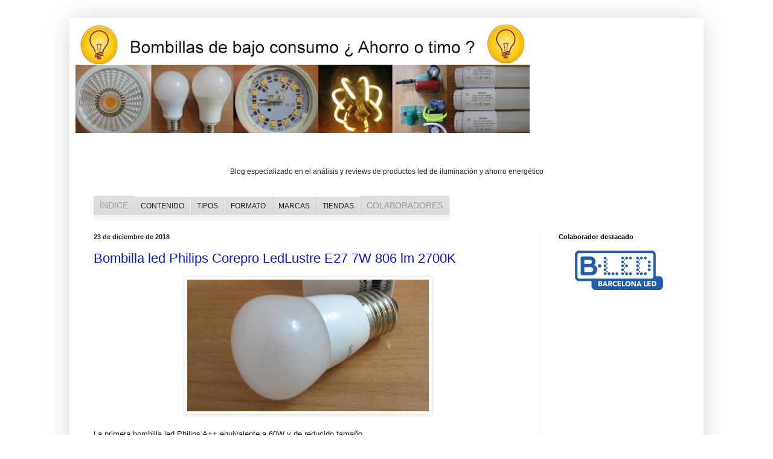

--- FILE ---
content_type: text/html; charset=UTF-8
request_url: https://www.blogbombillas.com/2018/12/
body_size: 20587
content:
<!DOCTYPE html>
<html class='v2' dir='ltr' lang='es' xmlns='http://www.w3.org/1999/xhtml' xmlns:b='http://www.google.com/2005/gml/b' xmlns:data='http://www.google.com/2005/gml/data' xmlns:expr='http://www.google.com/2005/gml/expr'>
<head>
<link href='https://www.blogger.com/static/v1/widgets/335934321-css_bundle_v2.css' rel='stylesheet' type='text/css'/>
<meta content='width=1100' name='viewport'/>
<meta content='0BA01739EA223FFB42D1AF121F9523F6' name='msvalidate.01'/>
<meta content='text/html; charset=UTF-8' http-equiv='Content-Type'/>
<meta content='blogger' name='generator'/>
<link href='https://www.blogbombillas.com/favicon.ico' rel='icon' type='image/x-icon'/>
<link href='https://www.blogbombillas.com/2018/12/' rel='canonical'/>
<link rel="alternate" type="application/atom+xml" title="Bombillas de bajo consumo &#191; ahorro o timo ? - Atom" href="https://www.blogbombillas.com/feeds/posts/default" />
<link rel="alternate" type="application/rss+xml" title="Bombillas de bajo consumo &#191; ahorro o timo ? - RSS" href="https://www.blogbombillas.com/feeds/posts/default?alt=rss" />
<link rel="service.post" type="application/atom+xml" title="Bombillas de bajo consumo &#191; ahorro o timo ? - Atom" href="https://www.blogger.com/feeds/8413204832003988918/posts/default" />
<!--Can't find substitution for tag [blog.ieCssRetrofitLinks]-->
<meta content='Análisis, reviews y opiniones de bombillas led, tubos led, downlights, plafones y todo sobre la iluminación de bajo consumo y el ahorro energético' name='description'/>
<meta content='https://www.blogbombillas.com/2018/12/' property='og:url'/>
<meta content='Bombillas de bajo consumo ¿ ahorro o timo ?' property='og:title'/>
<meta content='Análisis, reviews y opiniones de bombillas led, tubos led, downlights, plafones y todo sobre la iluminación de bajo consumo y el ahorro energético' property='og:description'/>
<title>Bombillas de bajo consumo &#191; ahorro o timo ?: diciembre 2018</title>
<style id='page-skin-1' type='text/css'><!--
/*
-----------------------------------------------
Blogger Template Style
Name:     Simple
Designer: Blogger
URL:      www.blogger.com
----------------------------------------------- */
/* Variable definitions
====================
<Variable name="keycolor" description="Main Color" type="color" default="#66bbdd"/>
<Group description="Page Text" selector="body">
<Variable name="body.font" description="Font" type="font"
default="normal normal 12px Arial, Tahoma, Helvetica, FreeSans, sans-serif"/>
<Variable name="body.text.color" description="Text Color" type="color" default="#222222"/>
</Group>
<Group description="Backgrounds" selector=".body-fauxcolumns-outer">
<Variable name="body.background.color" description="Outer Background" type="color" default="#66bbdd"/>
<Variable name="content.background.color" description="Main Background" type="color" default="#ffffff"/>
<Variable name="header.background.color" description="Header Background" type="color" default="transparent"/>
</Group>
<Group description="Links" selector=".main-outer">
<Variable name="link.color" description="Link Color" type="color" default="#2288bb"/>
<Variable name="link.visited.color" description="Visited Color" type="color" default="#888888"/>
<Variable name="link.hover.color" description="Hover Color" type="color" default="#33aaff"/>
</Group>
<Group description="Blog Title" selector=".header h1">
<Variable name="header.font" description="Font" type="font"
default="normal normal 60px Arial, Tahoma, Helvetica, FreeSans, sans-serif"/>
<Variable name="header.text.color" description="Title Color" type="color" default="#3399bb" />
</Group>
<Group description="Blog Description" selector=".header .description">
<Variable name="description.text.color" description="Description Color" type="color"
default="#777777" />
</Group>
<Group description="Tabs Text" selector=".tabs-inner .widget li a">
<Variable name="tabs.font" description="Font" type="font"
default="normal normal 14px Arial, Tahoma, Helvetica, FreeSans, sans-serif"/>
<Variable name="tabs.text.color" description="Text Color" type="color" default="#999999"/>
<Variable name="tabs.selected.text.color" description="Selected Color" type="color" default="#000000"/>
</Group>
<Group description="Tabs Background" selector=".tabs-outer .PageList">
<Variable name="tabs.background.color" description="Background Color" type="color" default="#f5f5f5"/>
<Variable name="tabs.selected.background.color" description="Selected Color" type="color" default="#eeeeee"/>
</Group>
<Group description="Post Title" selector="h3.post-title, .comments h4">
<Variable name="post.title.font" description="Font" type="font"
default="normal normal 22px Arial, Tahoma, Helvetica, FreeSans, sans-serif"/>
</Group>
<Group description="Date Header" selector=".date-header">
<Variable name="date.header.color" description="Text Color" type="color"
default="#222222"/>
<Variable name="date.header.background.color" description="Background Color" type="color"
default="transparent"/>
<Variable name="date.header.font" description="Text Font" type="font"
default="normal bold 11px Arial, Tahoma, Helvetica, FreeSans, sans-serif"/>
<Variable name="date.header.padding" description="Date Header Padding" type="string" default="inherit"/>
<Variable name="date.header.letterspacing" description="Date Header Letter Spacing" type="string" default="inherit"/>
<Variable name="date.header.margin" description="Date Header Margin" type="string" default="inherit"/>
</Group>
<Group description="Post Footer" selector=".post-footer">
<Variable name="post.footer.text.color" description="Text Color" type="color" default="#666666"/>
<Variable name="post.footer.background.color" description="Background Color" type="color"
default="#f9f9f9"/>
<Variable name="post.footer.border.color" description="Shadow Color" type="color" default="#eeeeee"/>
</Group>
<Group description="Gadgets" selector="h2">
<Variable name="widget.title.font" description="Title Font" type="font"
default="normal bold 11px Arial, Tahoma, Helvetica, FreeSans, sans-serif"/>
<Variable name="widget.title.text.color" description="Title Color" type="color" default="#000000"/>
<Variable name="widget.alternate.text.color" description="Alternate Color" type="color" default="#999999"/>
</Group>
<Group description="Images" selector=".main-inner">
<Variable name="image.background.color" description="Background Color" type="color" default="#ffffff"/>
<Variable name="image.border.color" description="Border Color" type="color" default="#eeeeee"/>
<Variable name="image.text.color" description="Caption Text Color" type="color" default="#222222"/>
</Group>
<Group description="Accents" selector=".content-inner">
<Variable name="body.rule.color" description="Separator Line Color" type="color" default="#eeeeee"/>
<Variable name="tabs.border.color" description="Tabs Border Color" type="color" default="#eeeeee"/>
</Group>
<Variable name="body.background" description="Body Background" type="background"
color="#ffffff" default="$(color) none repeat scroll top left"/>
<Variable name="body.background.override" description="Body Background Override" type="string" default=""/>
<Variable name="body.background.gradient.cap" description="Body Gradient Cap" type="url"
default="url(https://resources.blogblog.com/blogblog/data/1kt/simple/gradients_light.png)"/>
<Variable name="body.background.gradient.tile" description="Body Gradient Tile" type="url"
default="url(https://resources.blogblog.com/blogblog/data/1kt/simple/body_gradient_tile_light.png)"/>
<Variable name="content.background.color.selector" description="Content Background Color Selector" type="string" default=".content-inner"/>
<Variable name="content.padding" description="Content Padding" type="length" default="10px" min="0" max="100px"/>
<Variable name="content.padding.horizontal" description="Content Horizontal Padding" type="length" default="10px" min="0" max="100px"/>
<Variable name="content.shadow.spread" description="Content Shadow Spread" type="length" default="40px" min="0" max="100px"/>
<Variable name="content.shadow.spread.webkit" description="Content Shadow Spread (WebKit)" type="length" default="5px" min="0" max="100px"/>
<Variable name="content.shadow.spread.ie" description="Content Shadow Spread (IE)" type="length" default="10px" min="0" max="100px"/>
<Variable name="main.border.width" description="Main Border Width" type="length" default="0" min="0" max="10px"/>
<Variable name="header.background.gradient" description="Header Gradient" type="url" default="none"/>
<Variable name="header.shadow.offset.left" description="Header Shadow Offset Left" type="length" default="-1px" min="-50px" max="50px"/>
<Variable name="header.shadow.offset.top" description="Header Shadow Offset Top" type="length" default="-1px" min="-50px" max="50px"/>
<Variable name="header.shadow.spread" description="Header Shadow Spread" type="length" default="1px" min="0" max="100px"/>
<Variable name="header.padding" description="Header Padding" type="length" default="30px" min="0" max="100px"/>
<Variable name="header.border.size" description="Header Border Size" type="length" default="1px" min="0" max="10px"/>
<Variable name="header.bottom.border.size" description="Header Bottom Border Size" type="length" default="0" min="0" max="10px"/>
<Variable name="header.border.horizontalsize" description="Header Horizontal Border Size" type="length" default="0" min="0" max="10px"/>
<Variable name="description.text.size" description="Description Text Size" type="string" default="140%"/>
<Variable name="tabs.margin.top" description="Tabs Margin Top" type="length" default="0" min="0" max="100px"/>
<Variable name="tabs.margin.side" description="Tabs Side Margin" type="length" default="30px" min="0" max="100px"/>
<Variable name="tabs.background.gradient" description="Tabs Background Gradient" type="url"
default="url(https://resources.blogblog.com/blogblog/data/1kt/simple/gradients_light.png)"/>
<Variable name="tabs.border.width" description="Tabs Border Width" type="length" default="1px" min="0" max="10px"/>
<Variable name="tabs.bevel.border.width" description="Tabs Bevel Border Width" type="length" default="1px" min="0" max="10px"/>
<Variable name="post.margin.bottom" description="Post Bottom Margin" type="length" default="25px" min="0" max="100px"/>
<Variable name="image.border.small.size" description="Image Border Small Size" type="length" default="2px" min="0" max="10px"/>
<Variable name="image.border.large.size" description="Image Border Large Size" type="length" default="5px" min="0" max="10px"/>
<Variable name="page.width.selector" description="Page Width Selector" type="string" default=".region-inner"/>
<Variable name="page.width" description="Page Width" type="string" default="auto"/>
<Variable name="main.section.margin" description="Main Section Margin" type="length" default="15px" min="0" max="100px"/>
<Variable name="main.padding" description="Main Padding" type="length" default="15px" min="0" max="100px"/>
<Variable name="main.padding.top" description="Main Padding Top" type="length" default="30px" min="0" max="100px"/>
<Variable name="main.padding.bottom" description="Main Padding Bottom" type="length" default="30px" min="0" max="100px"/>
<Variable name="paging.background"
color="#ffffff"
description="Background of blog paging area" type="background"
default="transparent none no-repeat scroll top center"/>
<Variable name="footer.bevel" description="Bevel border length of footer" type="length" default="0" min="0" max="10px"/>
<Variable name="mobile.background.overlay" description="Mobile Background Overlay" type="string"
default="transparent none repeat scroll top left"/>
<Variable name="mobile.background.size" description="Mobile Background Size" type="string" default="auto"/>
<Variable name="mobile.button.color" description="Mobile Button Color" type="color" default="#ffffff" />
<Variable name="startSide" description="Side where text starts in blog language" type="automatic" default="left"/>
<Variable name="endSide" description="Side where text ends in blog language" type="automatic" default="right"/>
*/
/* Content
----------------------------------------------- */
body {
font: normal normal 12px Arial, Tahoma, Helvetica, FreeSans, sans-serif;
color: #222222;
background: #ffffff none no-repeat scroll center center;
padding: 0 40px 40px 40px;
}
html body .region-inner {
min-width: 0;
max-width: 100%;
width: auto;
}
h2 {
font-size: 22px;
}
a:link {
text-decoration:none;
color: #1118cc;
}
a:visited {
text-decoration:none;
color: #888888;
}
a:hover {
text-decoration:underline;
color: #1a00ff;
}
.body-fauxcolumn-outer .fauxcolumn-inner {
background: transparent none repeat scroll top left;
_background-image: none;
}
.body-fauxcolumn-outer .cap-top {
position: absolute;
z-index: 1;
height: 400px;
width: 100%;
}
.body-fauxcolumn-outer .cap-top .cap-left {
width: 100%;
background: transparent none repeat-x scroll top left;
_background-image: none;
}
.content-outer {
-moz-box-shadow: 0 0 40px rgba(0, 0, 0, .15);
-webkit-box-shadow: 0 0 5px rgba(0, 0, 0, .15);
-goog-ms-box-shadow: 0 0 10px #333333;
box-shadow: 0 0 40px rgba(0, 0, 0, .15);
margin-bottom: 1px;
}
.content-inner {
padding: 10px 10px;
}
.content-inner {
background-color: #ffffff;
}
/* Header
----------------------------------------------- */
.header-outer {
background: #ffffff url(https://resources.blogblog.com/blogblog/data/1kt/simple/gradients_light.png) repeat-x scroll 0 -400px;
_background-image: none;
}
.Header h1 {
font: normal normal 60px Arial, Tahoma, Helvetica, FreeSans, sans-serif;
color: #ffffff;
text-shadow: 1px 2px 3px rgba(0, 0, 0, .2);
}
.Header h1 a {
color: #ffffff;
}
.Header .description {
font-size: 140%;
color: #ffffff;
}
.header-inner .Header .titlewrapper {
padding: 22px 30px;
}
.header-inner .Header .descriptionwrapper {
padding: 0 30px;
}
/* Tabs
----------------------------------------------- */
.tabs-inner .section:first-child {
border-top: 0 solid #eeeeee;
}
.tabs-inner .section:first-child ul {
margin-top: -0;
border-top: 0 solid #eeeeee;
border-left: 0 solid #eeeeee;
border-right: 0 solid #eeeeee;
}
.tabs-inner .widget ul {
background: #f5f5f5 url(https://resources.blogblog.com/blogblog/data/1kt/simple/gradients_light.png) repeat-x scroll 0 -800px;
_background-image: none;
border-bottom: 1px solid #eeeeee;
margin-top: 0;
margin-left: -30px;
margin-right: -30px;
}
.tabs-inner .widget li a {
display: inline-block;
padding: .6em 1em;
font: normal normal 14px Arial, Tahoma, Helvetica, FreeSans, sans-serif;
color: #999999;
border-left: 1px solid #ffffff;
border-right: 1px solid #eeeeee;
}
.tabs-inner .widget li:first-child a {
border-left: none;
}
.tabs-inner .widget li.selected a, .tabs-inner .widget li a:hover {
color: #000000;
background-color: #eeeeee;
text-decoration: none;
}
/* Columns
----------------------------------------------- */
.main-outer {
border-top: 0 solid #eeeeee;
}
.fauxcolumn-left-outer .fauxcolumn-inner {
border-right: 1px solid #eeeeee;
}
.fauxcolumn-right-outer .fauxcolumn-inner {
border-left: 1px solid #eeeeee;
}
/* Headings
----------------------------------------------- */
div.widget > h2,
div.widget h2.title {
margin: 0 0 1em 0;
font: normal bold 11px Arial, Tahoma, Helvetica, FreeSans, sans-serif;
color: #000000;
}
/* Widgets
----------------------------------------------- */
.widget .zippy {
color: #999999;
text-shadow: 2px 2px 1px rgba(0, 0, 0, .1);
}
.widget .popular-posts ul {
list-style: none;
}
/* Posts
----------------------------------------------- */
h2.date-header {
font: normal bold 11px Arial, Tahoma, Helvetica, FreeSans, sans-serif;
}
.date-header span {
background-color: rgba(0, 0, 0, 0);
color: #222222;
padding: inherit;
letter-spacing: inherit;
margin: inherit;
}
.main-inner {
padding-top: 30px;
padding-bottom: 30px;
}
.main-inner .column-center-inner {
padding: 0 15px;
}
.main-inner .column-center-inner .section {
margin: 0 15px;
}
.post {
margin: 0 0 25px 0;
}
h3.post-title, .comments h4 {
font: normal normal 22px Arial, Tahoma, Helvetica, FreeSans, sans-serif;
margin: .75em 0 0;
}
.post-body {
font-size: 110%;
line-height: 1.4;
position: relative;
}
.post-body img, .post-body .tr-caption-container, .Profile img, .Image img,
.BlogList .item-thumbnail img {
padding: 2px;
background: #ffffff;
border: 1px solid #eeeeee;
-moz-box-shadow: 1px 1px 5px rgba(0, 0, 0, .1);
-webkit-box-shadow: 1px 1px 5px rgba(0, 0, 0, .1);
box-shadow: 1px 1px 5px rgba(0, 0, 0, .1);
}
.post-body img, .post-body .tr-caption-container {
padding: 5px;
}
.post-body .tr-caption-container {
color: #222222;
}
.post-body .tr-caption-container img {
padding: 0;
background: transparent;
border: none;
-moz-box-shadow: 0 0 0 rgba(0, 0, 0, .1);
-webkit-box-shadow: 0 0 0 rgba(0, 0, 0, .1);
box-shadow: 0 0 0 rgba(0, 0, 0, .1);
}
.post-header {
margin: 0 0 1.5em;
line-height: 1.6;
font-size: 90%;
}
.post-footer {
margin: 20px -2px 0;
padding: 5px 10px;
color: #666666;
background-color: #f9f9f9;
border-bottom: 1px solid #eeeeee;
line-height: 1.6;
font-size: 90%;
}
#comments .comment-author {
padding-top: 1.5em;
border-top: 1px solid #eeeeee;
background-position: 0 1.5em;
}
#comments .comment-author:first-child {
padding-top: 0;
border-top: none;
}
.avatar-image-container {
margin: .2em 0 0;
}
#comments .avatar-image-container img {
border: 1px solid #eeeeee;
}
/* Comments
----------------------------------------------- */
.comments .comments-content .icon.blog-author {
background-repeat: no-repeat;
background-image: url([data-uri]);
}
.comments .comments-content .loadmore a {
border-top: 1px solid #999999;
border-bottom: 1px solid #999999;
}
.comments .comment-thread.inline-thread {
background-color: #f9f9f9;
}
.comments .continue {
border-top: 2px solid #999999;
}
/* Accents
---------------------------------------------- */
.section-columns td.columns-cell {
border-left: 1px solid #eeeeee;
}
.blog-pager {
background: transparent none no-repeat scroll top center;
}
.blog-pager-older-link, .home-link,
.blog-pager-newer-link {
background-color: #ffffff;
padding: 5px;
}
.footer-outer {
border-top: 0 dashed #bbbbbb;
}
/* Mobile
----------------------------------------------- */
body.mobile  {
background-size: auto;
}
.mobile .body-fauxcolumn-outer {
background: transparent none repeat scroll top left;
}
.mobile .body-fauxcolumn-outer .cap-top {
background-size: 100% auto;
}
.mobile .content-outer {
-webkit-box-shadow: 0 0 3px rgba(0, 0, 0, .15);
box-shadow: 0 0 3px rgba(0, 0, 0, .15);
}
.mobile .tabs-inner .widget ul {
margin-left: 0;
margin-right: 0;
}
.mobile .post {
margin: 0;
}
.mobile .main-inner .column-center-inner .section {
margin: 0;
}
.mobile .date-header span {
padding: 0.1em 10px;
margin: 0 -10px;
}
.mobile h3.post-title {
margin: 0;
}
.mobile .blog-pager {
background: transparent none no-repeat scroll top center;
}
.mobile .footer-outer {
border-top: none;
}
.mobile .main-inner, .mobile .footer-inner {
background-color: #ffffff;
}
.mobile-index-contents {
color: #222222;
}
.mobile-link-button {
background-color: #1118cc;
}
.mobile-link-button a:link, .mobile-link-button a:visited {
color: #ffffff;
}
.mobile .tabs-inner .section:first-child {
border-top: none;
}
.mobile .tabs-inner .PageList .widget-content {
background-color: #eeeeee;
color: #000000;
border-top: 1px solid #eeeeee;
border-bottom: 1px solid #eeeeee;
}
.mobile .tabs-inner .PageList .widget-content .pagelist-arrow {
border-left: 1px solid #eeeeee;
}
/* DROPDOWN MENU */
.tabs-inner .widget ul#icbabdrop {
text-align: left;
display: inline;
margin: 0;
padding: 15px 4px 17px 0;
list-style: none;
border:none;
}
.tabs-inner .widget ul#icbabdrop li {
font-size: 12px/18px;
font-family: sans-serif; /* Font for the menu */
display: inline-block;
margin-right: -4px;
position: relative;
padding: 8px 10px;
background: #fff; /* background colour of the main menu */
background-color: #2222;
border-right: 2px solid #fff5;
float:none;
cursor: pointer;
-webkit-transition: all 0.2s;
-moz-transition: all 0.2s;
-ms-transition: all 0.2s;
-o-transition: all 0.2s;
transition: all 0.2s;
}
.tabs-inner .widget ul#icbabdrop li a {
padding:0;
font-family: sans-serif; /* Font for the menu links */
border:0;
}
.tabs-inner .widget ul#icbabdrop li:hover {
background: #555; /* background colour when you roll over a menu title */
color: #fff; /* font colour when you roll over a menu title */
}
.tabs-inner .widget ul#icbabdrop li:hover a {
background: transparent;
color: #fff; /* font colour when you roll over a menu title link */
}
.tabs-inner .widget ul#icbabdrop li ul {
z-index:1000;
border:none;
padding: 0 10px;
position: absolute;
top: 30px;
left: 30px;
float:none;
width: 160px;
-webkit-box-shadow: none;
-moz-box-shadow: none;
box-shadow: none;
display: none;
opacity: 0;
visibility: hidden;
-webkit-transiton: opacity 0.2s;
-moz-transition: opacity 0.2s;
-ms-transition: opacity 0.2s;
-o-transition: opacity 0.2s;
-transition: opacity 0.2s;
}
.tabs-inner .widget ul#icbabdrop li ul li {
background: #555; /* background colour of the sub menu items */
display: block;
color: #fff; /* font colour of the sub menu items */
text-shadow: 0 -1px 0 #000;
}
ul#icbabdrop li ul li a{
color:#fff  /* link colour of the sub menu items */
}
.tabs-inner .widget ul#icbabdrop li ul li:hover {
background: #666; /* background colour when you roll over sub menu items */
}
.tabs-inner .widget ul#icbabdrop li:hover ul {
display: block;
opacity: 1;
visibility: visible;
}
--></style>
<style id='template-skin-1' type='text/css'><!--
body {
min-width: 1050px;
}
.content-outer, .content-fauxcolumn-outer, .region-inner {
min-width: 1050px;
max-width: 1050px;
_width: 1050px;
}
.main-inner .columns {
padding-left: 0px;
padding-right: 260px;
}
.main-inner .fauxcolumn-center-outer {
left: 0px;
right: 260px;
/* IE6 does not respect left and right together */
_width: expression(this.parentNode.offsetWidth -
parseInt("0px") -
parseInt("260px") + 'px');
}
.main-inner .fauxcolumn-left-outer {
width: 0px;
}
.main-inner .fauxcolumn-right-outer {
width: 260px;
}
.main-inner .column-left-outer {
width: 0px;
right: 100%;
margin-left: -0px;
}
.main-inner .column-right-outer {
width: 260px;
margin-right: -260px;
}
#layout {
min-width: 0;
}
#layout .content-outer {
min-width: 0;
width: 800px;
}
#layout .region-inner {
min-width: 0;
width: auto;
}
body#layout div.add_widget {
padding: 8px;
}
body#layout div.add_widget a {
margin-left: 32px;
}
--></style>
<script type='text/javascript'>
        (function(i,s,o,g,r,a,m){i['GoogleAnalyticsObject']=r;i[r]=i[r]||function(){
        (i[r].q=i[r].q||[]).push(arguments)},i[r].l=1*new Date();a=s.createElement(o),
        m=s.getElementsByTagName(o)[0];a.async=1;a.src=g;m.parentNode.insertBefore(a,m)
        })(window,document,'script','https://www.google-analytics.com/analytics.js','ga');
        ga('create', 'UA-107210977-1', 'auto', 'blogger');
        ga('blogger.send', 'pageview');
      </script>
<link href='https://www.blogger.com/dyn-css/authorization.css?targetBlogID=8413204832003988918&amp;zx=c7fbb3a6-5652-4bc5-b127-875a691fd5f6' media='none' onload='if(media!=&#39;all&#39;)media=&#39;all&#39;' rel='stylesheet'/><noscript><link href='https://www.blogger.com/dyn-css/authorization.css?targetBlogID=8413204832003988918&amp;zx=c7fbb3a6-5652-4bc5-b127-875a691fd5f6' rel='stylesheet'/></noscript>
<meta name='google-adsense-platform-account' content='ca-host-pub-1556223355139109'/>
<meta name='google-adsense-platform-domain' content='blogspot.com'/>

<script async src="https://pagead2.googlesyndication.com/pagead/js/adsbygoogle.js?client=ca-pub-9231339977090892&host=ca-host-pub-1556223355139109" crossorigin="anonymous"></script>

<!-- data-ad-client=ca-pub-9231339977090892 -->

</head>
<body class='loading'>
<div class='navbar no-items section' id='navbar' name='Barra de navegación'>
</div>
<div class='body-fauxcolumns'>
<div class='fauxcolumn-outer body-fauxcolumn-outer'>
<div class='cap-top'>
<div class='cap-left'></div>
<div class='cap-right'></div>
</div>
<div class='fauxborder-left'>
<div class='fauxborder-right'></div>
<div class='fauxcolumn-inner'>
</div>
</div>
<div class='cap-bottom'>
<div class='cap-left'></div>
<div class='cap-right'></div>
</div>
</div>
</div>
<div class='content'>
<div class='content-fauxcolumns'>
<div class='fauxcolumn-outer content-fauxcolumn-outer'>
<div class='cap-top'>
<div class='cap-left'></div>
<div class='cap-right'></div>
</div>
<div class='fauxborder-left'>
<div class='fauxborder-right'></div>
<div class='fauxcolumn-inner'>
</div>
</div>
<div class='cap-bottom'>
<div class='cap-left'></div>
<div class='cap-right'></div>
</div>
</div>
</div>
<div class='content-outer'>
<div class='content-cap-top cap-top'>
<div class='cap-left'></div>
<div class='cap-right'></div>
</div>
<div class='fauxborder-left content-fauxborder-left'>
<div class='fauxborder-right content-fauxborder-right'></div>
<div class='content-inner'>
<header>
<div class='header-outer'>
<div class='header-cap-top cap-top'>
<div class='cap-left'></div>
<div class='cap-right'></div>
</div>
<div class='fauxborder-left header-fauxborder-left'>
<div class='fauxborder-right header-fauxborder-right'></div>
<div class='region-inner header-inner'>
<div class='header section' id='header' name='Cabecera'><div class='widget Header' data-version='1' id='Header1'>
<div id='header-inner'>
<a href='https://www.blogbombillas.com/' style='display: block'>
<img alt='Bombillas de bajo consumo ¿ ahorro o timo ?' height='180px; ' id='Header1_headerimg' src='https://blogger.googleusercontent.com/img/b/R29vZ2xl/AVvXsEjd5PnxGqgWgdJcZXVzkwD_CDm4CPGMgL1fXY43A4-vaLOnp-JKA3Gkf-6XHT8gn48ddNjl-xT_dJyw5ZiMWpCf93R_JcBqrHvu_MWb6XhX91zD08jkR3l-GM88qRR-bn2CXkbqTgA7vjM/s752/cabecera+blogbombillas9.jpg' style='display: block' width='752px; '/>
</a>
<div class='descriptionwrapper'>
<p class='description'><span>Opiniones y reviews de bombillas led, iluminación y ahorro energético</span></p>
</div>
</div>
</div></div>
</div>
</div>
<div class='header-cap-bottom cap-bottom'>
<div class='cap-left'></div>
<div class='cap-right'></div>
</div>
</div>
</header>
<div class='tabs-outer'>
<div class='tabs-cap-top cap-top'>
<div class='cap-left'></div>
<div class='cap-right'></div>
</div>
<div class='fauxborder-left tabs-fauxborder-left'>
<div class='fauxborder-right tabs-fauxborder-right'></div>
<div class='region-inner tabs-inner'>
<div class='tabs section' id='crosscol' name='Multicolumnas'><div class='widget HTML' data-version='1' id='HTML2'>
<div class='widget-content'>
<center>Blog especializado en el análisis y reviews de productos led de iluminación y ahorro energético</center>
<br /><br />
<script async src="https://www.googletagmanager.com/gtag/js?id=UA-107210977-1"></script>
<script>
  window.dataLayer = window.dataLayer || [];
  function gtag(){dataLayer.push(arguments)};
  gtag('js', new Date());
  gtag('config', 'UA-107210977-1');
</script>
<script async src="//pagead2.googlesyndication.com/pagead/js/adsbygoogle.js"></script>
<script>
     (adsbygoogle = window.adsbygoogle || []).push({
          google_ad_client: "ca-pub-9231339977090892",
          enable_page_level_ads: true
     });
</script>
<ul id="icbabdrop">
  <li><a href="http://bombillasdebajoconsumo.blogspot.com.es/2014/06/indice_15.html">ÍNDICE</a></li>
  <li>CONTENIDO
   <ul>
     <li><a href="http://bombillasdebajoconsumo.blogspot.com.es/2014/06/ranking-de-bombillas.html">RANKING</a></li>
     <li><a href="http://bombillasdebajoconsumo.blogspot.com.es/search/label/opinión">OPINIONES</a></li>
<li><a href="http://bombillasdebajoconsumo.blogspot.com.es/search/label/destacados">LAS MEJORES</a></li>
     <li><a href="http://bombillasdebajoconsumo.blogspot.com.es/2015/12/ranking-de-peores-bombillas.html">LAS PEORES</a></li>
     <li><a href="http://bombillasdebajoconsumo.blogspot.com.es/search/label/duraci%C3%B3n%20real">DURACIONES REALES</a></li>
     <li><a href="http://bombillasdebajoconsumo.blogspot.com.es/search/label/bricolaje">BRICOLAJES</a></li>
     <li><a href="http://bombillasdebajoconsumo.blogspot.com.es/search/label/recableado">RECABLEADOS</a></li>
     <li><a href="http://bombillasdebajoconsumo.blogspot.com.es/search/label/medidor">MEDIDORES</a></li>
     <li><a href="http://bombillasdebajoconsumo.blogspot.com.es/search/label/sensor%20radar">SENSORES RADAR</a></li>
     <li><a href="http://bombillasdebajoconsumo.blogspot.com.es/search/label/comunidades">COMUNIDADES</a></li>
     <li><a href="http://bombillasdebajoconsumo.blogspot.com.es/search/label/comercial">USO COMERCIAL</a></li>
     <li><a href="http://bombillasdebajoconsumo.blogspot.com.es/search/label/calculadora">CALCULADORA</a></li>
   </ul>
  </li>
  <li>TIPOS
   <ul>
     <li><a href="http://bombillasdebajoconsumo.blogspot.com.es/search/label/led">LED</a></li>
     <li><a href="http://bombillasdebajoconsumo.blogspot.com.es/search/label/incandescente">INCANDESCENTES</a></li>
     <li><a href="http://bombillasdebajoconsumo.blogspot.com.es/search/label/halogena">HALOGENAS</a></li>
     <li><a href="http://bombillasdebajoconsumo.blogspot.com.es/search/label/fluorescente">FLUORESCENTES</a></li>
     <li><a href="http://bombillasdebajoconsumo.blogspot.com.es/search/label/cfl">BAJO CONSUMO</a></li>
     <li>--------------------------</li>
     <li><a href="http://bombillasdebajoconsumo.blogspot.com.es/search/label/regulable">REGULABLES</a></li>
     <li><a href="http://bombillasdebajoconsumo.blogspot.com.es/search/label/vintage">VINTAGE</a></li>
     <li><a href="http://bombillasdebajoconsumo.blogspot.com.es/search/label/cob">COB</a></li>
     <li><a href="http://bombillasdebajoconsumo.blogspot.com.es/search/label/high%20lumen">ALTO RENDIMIENTO</a></li>
     <li><a href="http://bombillasdebajoconsumo.blogspot.com.es/search/label/high%20cri">ALTO CRI</a></li>
     <li><a href="http://bombillasdebajoconsumo.blogspot.com.es/search/label/ugr">BAJO UGR</a></li>
   </ul>
  </li>
  <li>FORMATO
   <ul>
     <li><a href="http://bombillasdebajoconsumo.blogspot.com.es/search/label/dicroica">DICROICAS</a></li>
     <li><a href="http://bombillasdebajoconsumo.blogspot.com.es/search/label/gu10">GU10</a></li>
     <li><a href="http://bombillasdebajoconsumo.blogspot.com.es/search/label/e27">E27</a></li>
     <li><a href="http://bombillasdebajoconsumo.blogspot.com.es/search/label/e14">E14</a></li>
     <li><a href="http://bombillasdebajoconsumo.blogspot.com.es/search/label/r7s">R7S</a></li>
     <li><a href="http://bombillasdebajoconsumo.blogspot.com.es/search/label/reflectora">REFLECTORAS</a></li>
     <li><a href="http://bombillasdebajoconsumo.blogspot.com.es/search/label/globo">GLOBO</a></li>
     <li>--------------------------</li>
     <li><a href="http://bombillasdebajoconsumo.blogspot.com.es/search/label/tubos%20led">TUBOS LED</a></li>
     <li><a href="http://bombillasdebajoconsumo.blogspot.com.es/search/label/lineal%20led">PANTALLAS Y LINEALES</a></li>
     <li><a href="http://bombillasdebajoconsumo.blogspot.com.es/search/label/downlight">DOWNLIGHTS</a></li>
     <li><a href="http://bombillasdebajoconsumo.blogspot.com.es/search/label/plaf%C3%B3n%20superficie">PLAFONES SUPERFICIE</a></li>
     <li><a href="http://bombillasdebajoconsumo.blogspot.com.es/search/label/paneles%20led">PANELES LED</a></li>
     <li><a href="http://bombillasdebajoconsumo.blogspot.com.es/search/label/foco%20proyector">FOCOS</a></li>
     <li><a href="http://bombillasdebajoconsumo.blogspot.com.es/search/label/linternas">LINTERNAS</a></li>
<li><a href="http://bombillasdebajoconsumo.blogspot.com.es/search/label/campana%20industrial">CAMPANAS INDUSTRIALES</a></li>
   </ul>
  </li>  <li>MARCAS
   <ul>
     <li><a href="http://bombillasdebajoconsumo.blogspot.com.es/search/label/philips">PHILIPS</a></li>
     <li><a href="http://bombillasdebajoconsumo.blogspot.com.es/search/label/osram">OSRAM</a></li>
     <li>--------------------</li>
     <li><a href="http://bombillasdebajoconsumo.blogspot.com.es/search/label/arkoslight">ARKOSLIGHT</a></li>
     <li><a href="http://bombillasdebajoconsumo.blogspot.com.es/search/label/barcelonaled">BARCELONALED</a></li>
     <li><a href="http://bombillasdebajoconsumo.blogspot.com.es/search/label/bioledex">BIOLEDEX</a></li>
     <li><a href="http://bombillasdebajoconsumo.blogspot.com.es/search/label/carrefour">CARREFOUR</a></li>
     <li><a href="http://bombillasdebajoconsumo.blogspot.com.es/search/label/fenix">FENIX</a></li>
     <li><a href="http://bombillasdebajoconsumo.blogspot.com.es/search/label/greenice">GREENICE</a></li>
     <li><a href="http://bombillasdebajoconsumo.blogspot.com.es/search/label/leadersson">LEADERSSON</a></li>
     <li><a href="http://bombillasdebajoconsumo.blogspot.com.es/search/label/ledare">LEDARE</a></li>
     <li><a href="http://bombillasdebajoconsumo.blogspot.com.es/search/label/ledbox">LEDBOX</a></li>
     <li><a href="http://bombillasdebajoconsumo.blogspot.com.es/search/label/lexman">LEXMAN</a></li>
     <li><a href="http://bombillasdebajoconsumo.blogspot.com.es/search/label/nitecore">NITECORE</a></li>
     <li><a href="http://bombillasdebajoconsumo.blogspot.com.es/search/label/noxion">NOXION</a></li>
     <li><a href="http://bombillasdebajoconsumo.blogspot.com.es/search/label/optonicaled">OPTONICALED</a></li>
     <li><a href="http://bombillasdebajoconsumo.blogspot.com.es/search/label/proled">PROLED</a></li>
     <li><a href="http://bombillasdebajoconsumo.blogspot.com.es/search/label/rled">RLED</a></li>
     <li><a href="http://bombillasdebajoconsumo.blogspot.com.es/search/label/sevenon">SEVENON</a></li>
     <li><a href="http://bombillasdebajoconsumo.blogspot.com.es/search/label/sylvania">SYLVANIA</a></li>
     <li><a href="http://bombillasdebajoconsumo.blogspot.com.es/search/label/toshiba">TOSHIBA</a></li>
<li><a href="http://bombillasdebajoconsumo.blogspot.com.es/search/label/vtac">VTAC</a></li>
   </ul>
  </li>
  <li>TIENDAS
   <ul>
     <li><a href="http://bombillasdebajoconsumo.blogspot.com.es/search/label/aki">AKI</a></li>
     <li><a href="http://bombillasdebajoconsumo.blogspot.com.es/search/label/arealed">AREALED</a></li>
     <li><a href="http://bombillasdebajoconsumo.blogspot.com.es/search/label/barcelonaled">BARCELONALED</a></li>
     <li><a href="http://bombillasdebajoconsumo.blogspot.com.es/search/label/carrefour">CARREFOUR</a></li>
     <li><a href="http://bombillasdebajoconsumo.blogspot.com.es/search/label/compratuled">COMPRATULED</a></li>
     <li><a href="http://bombillasdebajoconsumo.blogspot.com.es/search/label/efectoled">EFECTOLED</a></li>
     <li><a href="http://bombillasdebajoconsumo.blogspot.com.es/search/label/fenix">FENIX LINTERNAS</a></li>
     <li><a href="http://bombillasdebajoconsumo.blogspot.com.es/search/label/greenice">GREENICE</a></li>
     <li><a href="http://bombillasdebajoconsumo.blogspot.com.es/search/label/ikea">IKEA</a></li>
     <li><a href="http://bombillasdebajoconsumo.blogspot.com.es/search/label/lamparadirecta">LAMPARADIRECTA</a></li>
     <li><a href="http://bombillasdebajoconsumo.blogspot.com.es/search/label/ledalmacen">LEDALMACEN</a></li>
     <li><a href="http://bombillasdebajoconsumo.blogspot.com.es/search/label/ledbox">LEDBOX</a></li>
     <li><a href="http://bombillasdebajoconsumo.blogspot.com.es/search/label/ledcentrum">LEDCENTRUM</a></li>
     <li><a href="http://bombillasdebajoconsumo.blogspot.com.es/search/label/leonleds">LEONLEDS</a></li>
     <li><a href="http://bombillasdebajoconsumo.blogspot.com.es/search/label/leroy%20merlin">LEROY MERLIN</a></li>
     <li><a href="http://bombillasdebajoconsumo.blogspot.com.es/search/label/llumor">LLUMOR</a></li>
     <li><a href="http://bombillasdebajoconsumo.blogspot.com.es/search/label/minaled">MINALED</a></li>
     <li><a href="http://bombillasdebajoconsumo.blogspot.com.es/search/label/tirasdeledbaratas">TIRASDELEDBARATAS</a></li>
     <li><a href="http://bombillasdebajoconsumo.blogspot.com.es/search/label/todoesled">TODOESLED</a></li>
     <li><a href="http://bombillasdebajoconsumo.blogspot.com.es/search/label/virtualleds">VIRTUALLEDS</a></li>
   </ul>
  </li>
  <li><a href="http://bombillasdebajoconsumo.blogspot.com.es/2015/05/colaboradores.html">COLABORADORES</a></li>
  
</ul>
</div>
<div class='clear'></div>
</div></div>
<div class='tabs section' id='crosscol-overflow' name='Cross-Column 2'>
</div>
</div>
</div>
<div class='tabs-cap-bottom cap-bottom'>
<div class='cap-left'></div>
<div class='cap-right'></div>
</div>
</div>
<div class='main-outer'>
<div class='main-cap-top cap-top'>
<div class='cap-left'></div>
<div class='cap-right'></div>
</div>
<div class='fauxborder-left main-fauxborder-left'>
<div class='fauxborder-right main-fauxborder-right'></div>
<div class='region-inner main-inner'>
<div class='columns fauxcolumns'>
<div class='fauxcolumn-outer fauxcolumn-center-outer'>
<div class='cap-top'>
<div class='cap-left'></div>
<div class='cap-right'></div>
</div>
<div class='fauxborder-left'>
<div class='fauxborder-right'></div>
<div class='fauxcolumn-inner'>
</div>
</div>
<div class='cap-bottom'>
<div class='cap-left'></div>
<div class='cap-right'></div>
</div>
</div>
<div class='fauxcolumn-outer fauxcolumn-left-outer'>
<div class='cap-top'>
<div class='cap-left'></div>
<div class='cap-right'></div>
</div>
<div class='fauxborder-left'>
<div class='fauxborder-right'></div>
<div class='fauxcolumn-inner'>
</div>
</div>
<div class='cap-bottom'>
<div class='cap-left'></div>
<div class='cap-right'></div>
</div>
</div>
<div class='fauxcolumn-outer fauxcolumn-right-outer'>
<div class='cap-top'>
<div class='cap-left'></div>
<div class='cap-right'></div>
</div>
<div class='fauxborder-left'>
<div class='fauxborder-right'></div>
<div class='fauxcolumn-inner'>
</div>
</div>
<div class='cap-bottom'>
<div class='cap-left'></div>
<div class='cap-right'></div>
</div>
</div>
<!-- corrects IE6 width calculation -->
<div class='columns-inner'>
<div class='column-center-outer'>
<div class='column-center-inner'>
<div class='main section' id='main' name='Principal'><div class='widget Blog' data-version='1' id='Blog1'>
<div class='blog-posts hfeed'>

          <div class="date-outer">
        
<h2 class='date-header'><span>23 de diciembre de 2018</span></h2>

          <div class="date-posts">
        
<div class='post-outer'>
<div class='post hentry uncustomized-post-template' itemprop='blogPost' itemscope='itemscope' itemtype='http://schema.org/BlogPosting'>
<meta content='https://blogger.googleusercontent.com/img/b/R29vZ2xl/AVvXsEhLHiFK0FSvn2HuCOFct2xav23ua3o7AzyIO3zXJnxZzfmzzvYmapZ0xE4CqFAHbny6nTLxYgWoBy83YgdtDUiA_6vw9RZs6Q86QfScbZqt9pcAvyqsADGAX3s52AUbuRujBOIMpvWs8AE/s400/portada+philips+led+lustre+7W+806+lm.jpg' itemprop='image_url'/>
<meta content='8413204832003988918' itemprop='blogId'/>
<meta content='7799658809700649276' itemprop='postId'/>
<a name='7799658809700649276'></a>
<h3 class='post-title entry-title' itemprop='name'>
<a href='https://www.blogbombillas.com/2018/12/bombilla-led-philips-corepro-ledlustre.html'>Bombilla led Philips Corepro LedLustre E27 7W 806 lm 2700K</a>
</h3>
<div class='post-header'>
<div class='post-header-line-1'></div>
</div>
<div class='post-body entry-content' id='post-body-7799658809700649276' itemprop='articleBody'>
<div class="separator" style="clear: both; text-align: center;">
<a href="http://bombillasdebajoconsumo.blogspot.com.es/2018/12/bombilla-led-philips-corepro-ledlustre.html"><img alt="http://bombillasdebajoconsumo.blogspot.com.es/2018/12/bombilla-led-philips-corepro-ledlustre.html" border="0" data-original-height="439" data-original-width="800" height="218" src="https://blogger.googleusercontent.com/img/b/R29vZ2xl/AVvXsEhLHiFK0FSvn2HuCOFct2xav23ua3o7AzyIO3zXJnxZzfmzzvYmapZ0xE4CqFAHbny6nTLxYgWoBy83YgdtDUiA_6vw9RZs6Q86QfScbZqt9pcAvyqsADGAX3s52AUbuRujBOIMpvWs8AE/s400/portada+philips+led+lustre+7W+806+lm.jpg" width="400"></a></div>
<br>
La primera bombilla led Philips A++ equivalente a 60W y de reducido tamaño<br>
<div style='clear: both;'></div>
</div>
<div class='jump-link'>
<a href='https://www.blogbombillas.com/2018/12/bombilla-led-philips-corepro-ledlustre.html#more' title='Bombilla led Philips Corepro LedLustre E27 7W 806 lm 2700K'>Lee el artículo completo &#187;</a>
</div>
<div class='post-footer'>
<div class='post-footer-line post-footer-line-1'>
<span class='post-author vcard'>
</span>
<span class='post-timestamp'>
</span>
<span class='post-comment-link'>
</span>
<span class='post-icons'>
<span class='item-action'>
<a href='https://www.blogger.com/email-post/8413204832003988918/7799658809700649276' title='Enviar entrada por correo electrónico'>
<img alt='' class='icon-action' height='13' src='https://resources.blogblog.com/img/icon18_email.gif' width='18'/>
</a>
</span>
</span>
<div class='post-share-buttons goog-inline-block'>
<a class='goog-inline-block share-button sb-email' href='https://www.blogger.com/share-post.g?blogID=8413204832003988918&postID=7799658809700649276&target=email' target='_blank' title='Enviar por correo electrónico'><span class='share-button-link-text'>Enviar por correo electrónico</span></a><a class='goog-inline-block share-button sb-blog' href='https://www.blogger.com/share-post.g?blogID=8413204832003988918&postID=7799658809700649276&target=blog' onclick='window.open(this.href, "_blank", "height=270,width=475"); return false;' target='_blank' title='Escribe un blog'><span class='share-button-link-text'>Escribe un blog</span></a><a class='goog-inline-block share-button sb-twitter' href='https://www.blogger.com/share-post.g?blogID=8413204832003988918&postID=7799658809700649276&target=twitter' target='_blank' title='Compartir en X'><span class='share-button-link-text'>Compartir en X</span></a><a class='goog-inline-block share-button sb-facebook' href='https://www.blogger.com/share-post.g?blogID=8413204832003988918&postID=7799658809700649276&target=facebook' onclick='window.open(this.href, "_blank", "height=430,width=640"); return false;' target='_blank' title='Compartir con Facebook'><span class='share-button-link-text'>Compartir con Facebook</span></a><a class='goog-inline-block share-button sb-pinterest' href='https://www.blogger.com/share-post.g?blogID=8413204832003988918&postID=7799658809700649276&target=pinterest' target='_blank' title='Compartir en Pinterest'><span class='share-button-link-text'>Compartir en Pinterest</span></a>
</div>
</div>
<div class='post-footer-line post-footer-line-2'>
<span class='post-labels'>
Etiquetas:
<a href='https://www.blogbombillas.com/search/label/destacados' rel='tag'>destacados</a>,
<a href='https://www.blogbombillas.com/search/label/e27' rel='tag'>e27</a>,
<a href='https://www.blogbombillas.com/search/label/high%20lumen' rel='tag'>high lumen</a>,
<a href='https://www.blogbombillas.com/search/label/lamparadirecta' rel='tag'>lamparadirecta</a>,
<a href='https://www.blogbombillas.com/search/label/led' rel='tag'>led</a>,
<a href='https://www.blogbombillas.com/search/label/philips' rel='tag'>philips</a>
</span>
</div>
<div class='post-footer-line post-footer-line-3'>
<span class='post-location'>
</span>
</div>
</div>
</div>
</div>

          </div></div>
        

          <div class="date-outer">
        
<h2 class='date-header'><span>15 de diciembre de 2018</span></h2>

          <div class="date-posts">
        
<div class='post-outer'>
<div class='post hentry uncustomized-post-template' itemprop='blogPost' itemscope='itemscope' itemtype='http://schema.org/BlogPosting'>
<meta content='https://blogger.googleusercontent.com/img/b/R29vZ2xl/AVvXsEh9Ry8izWSijC1pEok-q2nbViQ_LwrqI0viZFw-GD3VpjNHJikR0K0NTmMBlhWrJpBQDXsFDZw6CjtIp-qt7pOcfzn6QPg9gynzi30vWhf8kq_7P4GFwlTeCoPr02wwDDZNgdhDtFgLV_o/s400/philips1.jpg' itemprop='image_url'/>
<meta content='8413204832003988918' itemprop='blogId'/>
<meta content='2779899602545737262' itemprop='postId'/>
<a name='2779899602545737262'></a>
<h3 class='post-title entry-title' itemprop='name'>
<a href='https://www.blogbombillas.com/2018/12/bombilla-led-philips-corepro-e27-8w-806.html'>Bombilla led Philips Corepro E27 8W 806 lm 2700K</a>
</h3>
<div class='post-header'>
<div class='post-header-line-1'></div>
</div>
<div class='post-body entry-content' id='post-body-2779899602545737262' itemprop='articleBody'>
<div class="separator" style="clear: both; text-align: center;">
<a href="http://bombillasdebajoconsumo.blogspot.com.es/2018/12/bombilla-led-philips-corepro-e27-8w-806.html"><img alt="http://bombillasdebajoconsumo.blogspot.com.es/2018/12/bombilla-led-philips-corepro-e27-8w-806.html" border="0" data-original-height="567" data-original-width="400" height="400" src="https://blogger.googleusercontent.com/img/b/R29vZ2xl/AVvXsEh9Ry8izWSijC1pEok-q2nbViQ_LwrqI0viZFw-GD3VpjNHJikR0K0NTmMBlhWrJpBQDXsFDZw6CjtIp-qt7pOcfzn6QPg9gynzi30vWhf8kq_7P4GFwlTeCoPr02wwDDZNgdhDtFgLV_o/s400/philips1.jpg" width="281"></a></div>
<br>
Bombilla led Philips de 8W equivalente a 60W y por menos de 3 &#8364;<br>
<div style='clear: both;'></div>
</div>
<div class='jump-link'>
<a href='https://www.blogbombillas.com/2018/12/bombilla-led-philips-corepro-e27-8w-806.html#more' title='Bombilla led Philips Corepro E27 8W 806 lm 2700K'>Lee el artículo completo &#187;</a>
</div>
<div class='post-footer'>
<div class='post-footer-line post-footer-line-1'>
<span class='post-author vcard'>
</span>
<span class='post-timestamp'>
</span>
<span class='post-comment-link'>
</span>
<span class='post-icons'>
<span class='item-action'>
<a href='https://www.blogger.com/email-post/8413204832003988918/2779899602545737262' title='Enviar entrada por correo electrónico'>
<img alt='' class='icon-action' height='13' src='https://resources.blogblog.com/img/icon18_email.gif' width='18'/>
</a>
</span>
</span>
<div class='post-share-buttons goog-inline-block'>
<a class='goog-inline-block share-button sb-email' href='https://www.blogger.com/share-post.g?blogID=8413204832003988918&postID=2779899602545737262&target=email' target='_blank' title='Enviar por correo electrónico'><span class='share-button-link-text'>Enviar por correo electrónico</span></a><a class='goog-inline-block share-button sb-blog' href='https://www.blogger.com/share-post.g?blogID=8413204832003988918&postID=2779899602545737262&target=blog' onclick='window.open(this.href, "_blank", "height=270,width=475"); return false;' target='_blank' title='Escribe un blog'><span class='share-button-link-text'>Escribe un blog</span></a><a class='goog-inline-block share-button sb-twitter' href='https://www.blogger.com/share-post.g?blogID=8413204832003988918&postID=2779899602545737262&target=twitter' target='_blank' title='Compartir en X'><span class='share-button-link-text'>Compartir en X</span></a><a class='goog-inline-block share-button sb-facebook' href='https://www.blogger.com/share-post.g?blogID=8413204832003988918&postID=2779899602545737262&target=facebook' onclick='window.open(this.href, "_blank", "height=430,width=640"); return false;' target='_blank' title='Compartir con Facebook'><span class='share-button-link-text'>Compartir con Facebook</span></a><a class='goog-inline-block share-button sb-pinterest' href='https://www.blogger.com/share-post.g?blogID=8413204832003988918&postID=2779899602545737262&target=pinterest' target='_blank' title='Compartir en Pinterest'><span class='share-button-link-text'>Compartir en Pinterest</span></a>
</div>
</div>
<div class='post-footer-line post-footer-line-2'>
<span class='post-labels'>
Etiquetas:
<a href='https://www.blogbombillas.com/search/label/e27' rel='tag'>e27</a>,
<a href='https://www.blogbombillas.com/search/label/lamparadirecta' rel='tag'>lamparadirecta</a>,
<a href='https://www.blogbombillas.com/search/label/led' rel='tag'>led</a>,
<a href='https://www.blogbombillas.com/search/label/philips' rel='tag'>philips</a>
</span>
</div>
<div class='post-footer-line post-footer-line-3'>
<span class='post-location'>
</span>
</div>
</div>
</div>
</div>

          </div></div>
        

          <div class="date-outer">
        
<h2 class='date-header'><span>2 de diciembre de 2018</span></h2>

          <div class="date-posts">
        
<div class='post-outer'>
<div class='post hentry uncustomized-post-template' itemprop='blogPost' itemscope='itemscope' itemtype='http://schema.org/BlogPosting'>
<meta content='https://blogger.googleusercontent.com/img/b/R29vZ2xl/AVvXsEiWIW_jgqtIt-pPtSJ8qsyBhgZcQ-SyjwXkihApf22oPTyLMoVZmlBjIvc_TbednaJ97Fj8Zl4L3h3orQ5NQyC2syeTkE5dzx8-75dac4tU3L2UiVhAklncRsyd6eZzsqX05hO10kq4n0c/s400/portada+osram+11W+filamento+cob.jpg' itemprop='image_url'/>
<meta content='8413204832003988918' itemprop='blogId'/>
<meta content='5819423459610814301' itemprop='postId'/>
<a name='5819423459610814301'></a>
<h3 class='post-title entry-title' itemprop='name'>
<a href='https://www.blogbombillas.com/2018/12/bombilla-led-osram-parathom-classic-e27.html'>Bombilla led Osram Parathom Classic E27 11W 1420 lm 2700K Vidrio</a>
</h3>
<div class='post-header'>
<div class='post-header-line-1'></div>
</div>
<div class='post-body entry-content' id='post-body-5819423459610814301' itemprop='articleBody'>
<div class="separator" style="clear: both; text-align: center;">
<a href="http://bombillasdebajoconsumo.blogspot.com.es/2018/12/bombilla-led-osram-parathom-classic-e27.html"><img alt="http://bombillasdebajoconsumo.blogspot.com.es/2018/12/bombilla-led-osram-parathom-classic-e27.html" border="0" data-original-height="600" data-original-width="800" height="300" src="https://blogger.googleusercontent.com/img/b/R29vZ2xl/AVvXsEiWIW_jgqtIt-pPtSJ8qsyBhgZcQ-SyjwXkihApf22oPTyLMoVZmlBjIvc_TbednaJ97Fj8Zl4L3h3orQ5NQyC2syeTkE5dzx8-75dac4tU3L2UiVhAklncRsyd6eZzsqX05hO10kq4n0c/s400/portada+osram+11W+filamento+cob.jpg" width="400"></a></div>
<br>
Una bombilla led A++ de 11W equivalente a 100W con un rendimiento de 129 lm/W<br>
<div style='clear: both;'></div>
</div>
<div class='jump-link'>
<a href='https://www.blogbombillas.com/2018/12/bombilla-led-osram-parathom-classic-e27.html#more' title='Bombilla led Osram Parathom Classic E27 11W 1420 lm 2700K Vidrio'>Lee el artículo completo &#187;</a>
</div>
<div class='post-footer'>
<div class='post-footer-line post-footer-line-1'>
<span class='post-author vcard'>
</span>
<span class='post-timestamp'>
</span>
<span class='post-comment-link'>
</span>
<span class='post-icons'>
<span class='item-action'>
<a href='https://www.blogger.com/email-post/8413204832003988918/5819423459610814301' title='Enviar entrada por correo electrónico'>
<img alt='' class='icon-action' height='13' src='https://resources.blogblog.com/img/icon18_email.gif' width='18'/>
</a>
</span>
</span>
<div class='post-share-buttons goog-inline-block'>
<a class='goog-inline-block share-button sb-email' href='https://www.blogger.com/share-post.g?blogID=8413204832003988918&postID=5819423459610814301&target=email' target='_blank' title='Enviar por correo electrónico'><span class='share-button-link-text'>Enviar por correo electrónico</span></a><a class='goog-inline-block share-button sb-blog' href='https://www.blogger.com/share-post.g?blogID=8413204832003988918&postID=5819423459610814301&target=blog' onclick='window.open(this.href, "_blank", "height=270,width=475"); return false;' target='_blank' title='Escribe un blog'><span class='share-button-link-text'>Escribe un blog</span></a><a class='goog-inline-block share-button sb-twitter' href='https://www.blogger.com/share-post.g?blogID=8413204832003988918&postID=5819423459610814301&target=twitter' target='_blank' title='Compartir en X'><span class='share-button-link-text'>Compartir en X</span></a><a class='goog-inline-block share-button sb-facebook' href='https://www.blogger.com/share-post.g?blogID=8413204832003988918&postID=5819423459610814301&target=facebook' onclick='window.open(this.href, "_blank", "height=430,width=640"); return false;' target='_blank' title='Compartir con Facebook'><span class='share-button-link-text'>Compartir con Facebook</span></a><a class='goog-inline-block share-button sb-pinterest' href='https://www.blogger.com/share-post.g?blogID=8413204832003988918&postID=5819423459610814301&target=pinterest' target='_blank' title='Compartir en Pinterest'><span class='share-button-link-text'>Compartir en Pinterest</span></a>
</div>
</div>
<div class='post-footer-line post-footer-line-2'>
<span class='post-labels'>
Etiquetas:
<a href='https://www.blogbombillas.com/search/label/e27' rel='tag'>e27</a>,
<a href='https://www.blogbombillas.com/search/label/filamento%20led' rel='tag'>filamento led</a>,
<a href='https://www.blogbombillas.com/search/label/high%20lumen' rel='tag'>high lumen</a>,
<a href='https://www.blogbombillas.com/search/label/lamparadirecta' rel='tag'>lamparadirecta</a>,
<a href='https://www.blogbombillas.com/search/label/led' rel='tag'>led</a>,
<a href='https://www.blogbombillas.com/search/label/osram' rel='tag'>osram</a>,
<a href='https://www.blogbombillas.com/search/label/vintage' rel='tag'>vintage</a>
</span>
</div>
<div class='post-footer-line post-footer-line-3'>
<span class='post-location'>
</span>
</div>
</div>
</div>
</div>

        </div></div>
      
</div>
<div class='blog-pager' id='blog-pager'>
<span id='blog-pager-newer-link'>
<a class='blog-pager-newer-link' href='https://www.blogbombillas.com/search?updated-max=2019-06-30T11:40:00%2B02:00&max-results=20&reverse-paginate=true' id='Blog1_blog-pager-newer-link' title='Entradas más recientes'>Entradas más recientes</a>
</span>
<span id='blog-pager-older-link'>
<a class='blog-pager-older-link' href='https://www.blogbombillas.com/search?updated-max=2018-12-02T11:31:00%2B01:00&max-results=20' id='Blog1_blog-pager-older-link' title='Entradas antiguas'>Entradas antiguas</a>
</span>
<a class='home-link' href='https://www.blogbombillas.com/'>Inicio</a>
</div>
<div class='clear'></div>
<div class='blog-feeds'>
<div class='feed-links'>
<a class='feed-link' href='https://www.blogbombillas.com/feeds/posts/default' target='_blank' type='application/atom+xml'></a>
</div>
</div>
</div></div>
</div>
</div>
<div class='column-left-outer'>
<div class='column-left-inner'>
<aside>
</aside>
</div>
</div>
<div class='column-right-outer'>
<div class='column-right-inner'>
<aside>
<div class='sidebar section' id='sidebar-right-1'><div class='widget HTML' data-version='1' id='HTML4'>
<h2 class='title'>Colaborador destacado</h2>
<div class='widget-content'>
<div class="separator" style="clear: both; text-align: center;">
<a href="http://www.barcelonaled.com/" target="_blank"><img alt="www.barcelonaled.com" border="0" data-original-height="75" data-original-width="151" src="https://blogger.googleusercontent.com/img/b/R29vZ2xl/AVvXsEgiuStcusK_3b3Hw_mGg9AQp6szX_EnOEG3gMKOO75yYq9JthJQ2CZU2vuqOLw0ewdHkmJH1T6xrr2M7mHg3C7xzoQ7bW62xbW776aYZcbghDQpFasL3ksGquJhamnxETxO_zK_1hMHsPY/s1600/bled.png" /></a></div>
</div>
<div class='clear'></div>
</div><div class='widget AdSense' data-version='1' id='AdSense1'>
<div class='widget-content'>
<script async src="https://pagead2.googlesyndication.com/pagead/js/adsbygoogle.js"></script>
<!-- bombillasdebajoconsumo_sidebar-right-1_AdSense1_1x1_as -->
<ins class="adsbygoogle"
     style="display:block"
     data-ad-client="ca-pub-9231339977090892"
     data-ad-host="ca-host-pub-1556223355139109"
     data-ad-slot="7895362736"
     data-ad-format="auto"
     data-full-width-responsive="true"></ins>
<script>
(adsbygoogle = window.adsbygoogle || []).push({});
</script>
<div class='clear'></div>
</div>
</div><div class='widget HTML' data-version='1' id='HTML3'>
<h2 class='title'>Idiomas / Languages</h2>
<div class='widget-content'>
<div id="google_translate_element"></div><script type="text/javascript">
function googleTranslateElementInit() {
  new google.translate.TranslateElement({pageLanguage: 'es', layout: google.translate.TranslateElement.InlineLayout.SIMPLE}, 'google_translate_element');
}
</script><script type="text/javascript" src="//translate.google.com/translate_a/element.js?cb=googleTranslateElementInit"></script>
</div>
<div class='clear'></div>
</div><div class='widget BlogSearch' data-version='1' id='BlogSearch1'>
<h2 class='title'>Buscar:</h2>
<div class='widget-content'>
<div id='BlogSearch1_form'>
<form action='https://www.blogbombillas.com/search' class='gsc-search-box' target='_top'>
<table cellpadding='0' cellspacing='0' class='gsc-search-box'>
<tbody>
<tr>
<td class='gsc-input'>
<input autocomplete='off' class='gsc-input' name='q' size='10' title='search' type='text' value=''/>
</td>
<td class='gsc-search-button'>
<input class='gsc-search-button' title='search' type='submit' value='Buscar'/>
</td>
</tr>
</tbody>
</table>
</form>
</div>
</div>
<div class='clear'></div>
</div><div class='widget Stats' data-version='1' id='Stats1'>
<h2>Páginas vistas</h2>
<div class='widget-content'>
<div id='Stats1_content' style='display: none;'>
<span class='counter-wrapper text-counter-wrapper' id='Stats1_totalCount'>
</span>
<div class='clear'></div>
</div>
</div>
</div><div class='widget HTML' data-version='1' id='HTML1'>
<div class='widget-content'>
<b>Actualizado: 11/01/2026
</b>
<br /><br />
Si encuentra útil la información de este blog, por favor contribuya con un donativo o con la publicidad para poder seguir comprando bombillas y analizarlas.<br /><br />
<center>
<form action="https://www.paypal.com/cgi-bin/webscr" method="post" target="_top">
<input type="hidden" name="cmd" value="_s-xclick" />
<input type="hidden" name="hosted_button_id" value="GH5FP9JBLVHVU" />
<input type="image" src="https://www.paypalobjects.com/es_ES/ES/i/btn/btn_donateCC_LG.gif" border="0" name="submit" alt="PayPal. La forma rápida y segura de pagar en Internet." />
<img alt="" border="0" src="https://www.paypalobjects.com/es_ES/i/scr/pixel.gif" width="1" height="1" />
</form></center>
<br />Las tiendas o distribuidores interesados en colaborar con el blog vean el apartado:<br /><br />
<center><a href="http://bombillasdebajoconsumo.blogspot.com.es/2015/05/colaboradores.html"><b>COLABORADORES</b></a></center>
<br /><b>Contacto:</b><br />
<a href="mailto:blogbombillas@gmail.com">email: blogbombillas@gmail.com</a><br />
<a href="mailto:info@blogbombillas.com">email: info@blogbombillas.com</a><br /><br />
<b>Sigue el blog en:</b><br />
<a href="https://twitter.com/blogbombillas">twitter: @blogbombillas</a><br />
<div class="separator" style="clear: both; text-align: center;">
<a href="https://twitter.com/blogbombillas" target="_blank"><img alt="https://twitter.com/blogbombillas" border="0" data-original-height="40" data-original-width="40" src="https://blogger.googleusercontent.com/img/b/R29vZ2xl/AVvXsEj_w_3no_YnMre3o9074eFiSZOZa4YAmUw48e7s66PD3E_YvozFKC9GF1aybxvSRdvQAEYyjEfRbwAK4QazlDbZc_bY2pbxSnpeIU-UyGZ5VsaASWbNYwsfkz9TkkZuDlgph0rMwajHS1s/s1600/twitter-40.png" /></a></div>
</div>
<div class='clear'></div>
</div><div class='widget PopularPosts' data-version='1' id='PopularPosts1'>
<h2>Entradas populares</h2>
<div class='widget-content popular-posts'>
<ul>
<li>
<div class='item-content'>
<div class='item-thumbnail'>
<a href='https://www.blogbombillas.com/2017/03/tablas-de-equivalencias-de-bombillas-de.html' target='_blank'>
<img alt='' border='0' src='https://blogger.googleusercontent.com/img/b/R29vZ2xl/AVvXsEg_dRZIG5vE-luqf2_SXzrJqfbX4_ABHoOwbJIZWG9AIBMvBEPjJUMcsteuh3a63RN2_7JSfmP22JN84nwswZTWisVpHZDriEa1Q2YCmpng23Hueo8LLUkajiWfRvLgqafLn4ITFtbZ2KDz/w72-h72-p-k-no-nu/equivalencias.png'/>
</a>
</div>
<div class='item-title'><a href='https://www.blogbombillas.com/2017/03/tablas-de-equivalencias-de-bombillas-de.html'>Tablas de equivalencias de bombillas de bajo consumo y led</a></div>
<div class='item-snippet'>  Las equivalencias entre bombillas incandescentes, de bajo consumo y led  </div>
</div>
<div style='clear: both;'></div>
</li>
<li>
<div class='item-content'>
<div class='item-thumbnail'>
<a href='https://www.blogbombillas.com/2016/11/bricolaje-recablear-luminaria-de.html' target='_blank'>
<img alt='' border='0' src='https://blogger.googleusercontent.com/img/b/R29vZ2xl/AVvXsEihZwnNa3LHiq6LnT3ZlzbDFd-_WMKfRKoIslxgddwzSpGfPq4koF6FwWM8VetZNlXOsxUNnnqNzIeXZs_ZDcXaP8aVdjNOSV9077ORYyOeV-IuVM8T9dGgA98kspRKSmv7BnVfC3L-4lI/w72-h72-p-k-no-nu/fluorescentes.jpg'/>
</a>
</div>
<div class='item-title'><a href='https://www.blogbombillas.com/2016/11/bricolaje-recablear-luminaria-de.html'>Bricolaje: Recablear luminaria de fluorescentes en serie para instalar tubos led</a></div>
<div class='item-snippet'>   Explicación paso a paso de como recablear una luminaria de fluorescentes para tubos led  </div>
</div>
<div style='clear: both;'></div>
</li>
<li>
<div class='item-content'>
<div class='item-thumbnail'>
<a href='https://www.blogbombillas.com/2015/07/opinion-bombillas-led-lexman-e27-15w-y.html' target='_blank'>
<img alt='' border='0' src='https://blogger.googleusercontent.com/img/b/R29vZ2xl/AVvXsEgJKJbgmt7HYnDuRIJ7kv8ZPe3_Laku5rXkwpoPT7UCTxb6Q-cL1ponEw0No78Abo4y9RN0udb71w6zlfEm9wnGEAJ_2XOP8hHqxJPCBMpGXPf5h-aIKZVTNkDz-rPK4KLp0jHuWxyxaoH3/w72-h72-p-k-no-nu/lexman+15w.jpg'/>
</a>
</div>
<div class='item-title'><a href='https://www.blogbombillas.com/2015/07/opinion-bombillas-led-lexman-e27-15w-y.html'>Opinión: Bombillas led Lexman E27 15W y 20W</a></div>
<div class='item-snippet'>   Bombillas led Lexman a la venta en Leroy Merlin  </div>
</div>
<div style='clear: both;'></div>
</li>
<li>
<div class='item-content'>
<div class='item-thumbnail'>
<a href='https://www.blogbombillas.com/2015/06/bricolaje-transformar-ojo-de-buey.html' target='_blank'>
<img alt='' border='0' src='https://blogger.googleusercontent.com/img/b/R29vZ2xl/AVvXsEhNCGnNrnHNYOrSjM7khwIn0TQCarVTx24pHTbgqAMyyu9YPAqzyNk3ODSjYiLkPQXVX_AnnPiOMRWDDQYNghPcojKLwOkP99tS_0NnhZxoSXe8w_zyO2TwnOT1d8ZbD0eSAtTwW-8qsJuh/w72-h72-p-k-no-nu/gu10+50w+ba%C3%B1o.jpg'/>
</a>
</div>
<div class='item-title'><a href='https://www.blogbombillas.com/2015/06/bricolaje-transformar-ojo-de-buey.html'>Bricolaje: Transformar ojo de buey halógeno en bajo consumo</a></div>
<div class='item-snippet'>   Paso a paso de como convertir un ojo de buey halógeno en bajo consumo  </div>
</div>
<div style='clear: both;'></div>
</li>
<li>
<div class='item-content'>
<div class='item-thumbnail'>
<a href='https://www.blogbombillas.com/2014/04/bombillas-led.html' target='_blank'>
<img alt='' border='0' src='https://blogger.googleusercontent.com/img/b/R29vZ2xl/AVvXsEg-LjdqKxtkZzf-Y73ElTcrmvHeT7n7kasOn80O7kykUFxZ78H1PNaVqsgmNXe4LvEImCAOKFTtkrnrUqWg7vtAjfKwf9I-g7JbxHjYkzfCG6wlV5FsHg83Qy3ilpePAqx-GgjczNOKX0Y/w72-h72-p-k-no-nu/bombilla+led.jpg'/>
</a>
</div>
<div class='item-title'><a href='https://www.blogbombillas.com/2014/04/bombillas-led.html'>Bombillas led</a></div>
<div class='item-snippet'>  Ejemplo de varias bombillas led  </div>
</div>
<div style='clear: both;'></div>
</li>
<li>
<div class='item-content'>
<div class='item-thumbnail'>
<a href='https://www.blogbombillas.com/2014/07/bombilla-led-sevenon-9w-900-lumens.html' target='_blank'>
<img alt='' border='0' src='https://blogger.googleusercontent.com/img/b/R29vZ2xl/AVvXsEghKPz35F4QtLAwmMqGZh_9i8meEOMayW8uZpwAPzfkQ-pdfjaqlGS_uhKLd6la8FGxpkKL0lEgNreZggPDSrUDfdn6wLFUEm4euGJjFdIJEPerDDpJHf0wXhgxBGRSUlff7T7fqx7fbNIt/w72-h72-p-k-no-nu/seveon9w_caja.jpg'/>
</a>
</div>
<div class='item-title'><a href='https://www.blogbombillas.com/2014/07/bombilla-led-sevenon-9w-900-lumens.html'>Bombilla led SevenOn 9W 900 lumens</a></div>
<div class='item-snippet'>   Ejemplo de bombilla led de pésima calidad vendida en Carrefour  </div>
</div>
<div style='clear: both;'></div>
</li>
<li>
<div class='item-content'>
<div class='item-thumbnail'>
<a href='https://www.blogbombillas.com/2014/03/bombillas-halogenas-gu53-y-gu10-hojo-de.html' target='_blank'>
<img alt='' border='0' src='https://blogger.googleusercontent.com/img/b/R29vZ2xl/AVvXsEiYsOf4k44fuFPewDZr979giJSNDYmq6MsQt78_wmbw9xIBUitAVwoMNzcjSBTVFD_EfZgVuN3ROUm-V_jyDoDXVKAi445WjA39Vfv5Dsm5erSZ5WJl5rA6ogHi7PBhqh6QQtWBiu40T20/w72-h72-p-k-no-nu/gu53.jpg'/>
</a>
</div>
<div class='item-title'><a href='https://www.blogbombillas.com/2014/03/bombillas-halogenas-gu53-y-gu10-hojo-de.html'>Bombillas halógenas GU5.3 y GU10 (Ojo de buey)</a></div>
<div class='item-snippet'>   Ejemplos de bombillas halógenas de ojo de buey   </div>
</div>
<div style='clear: both;'></div>
</li>
<li>
<div class='item-content'>
<div class='item-thumbnail'>
<a href='https://www.blogbombillas.com/2014/06/ranking-de-bombillas.html' target='_blank'>
<img alt='' border='0' src='https://blogger.googleusercontent.com/img/b/R29vZ2xl/AVvXsEibMZdRgEQf8s0VmRkZRYBU2ydyINAnRIG3qKSnxITwF4IkmkNWrWDOXDBgAjNzRBUR2GPsy3jFlRgBUMfATCeRpXsRvVLKUXgrRWOC1JFy9i0ARTKp8BcAPDSFgkeEbPkSMO5RQYuIEsc/w72-h72-p-k-no-nu/ranking_bombillas.jpg'/>
</a>
</div>
<div class='item-title'><a href='https://www.blogbombillas.com/2014/06/ranking-de-bombillas.html'>Ranking de bombillas</a></div>
<div class='item-snippet'>   Tablas con los resultados y mediciones en luxes  </div>
</div>
<div style='clear: both;'></div>
</li>
<li>
<div class='item-content'>
<div class='item-thumbnail'>
<a href='https://www.blogbombillas.com/2017/02/opinion-nuevos-tubos-led-lexman-en.html' target='_blank'>
<img alt='' border='0' src='https://blogger.googleusercontent.com/img/b/R29vZ2xl/AVvXsEgGFDI7JZ5hDhWpNEpVxqrzmIujC7ZPB1kaVMFZ5OxiMR96lR44ahSFW2CIGLxl56DmcDvL0kKY4wUQY8MyLao6za3cHrQ2mdiqiVC0g8ywnD-AOmDt1bwmmDry5JjJaQfu5UHd5gj84Ts/w72-h72-p-k-no-nu/lexman.jpg'/>
</a>
</div>
<div class='item-title'><a href='https://www.blogbombillas.com/2017/02/opinion-nuevos-tubos-led-lexman-en.html'>Opinión: Nuevos tubos led Lexman en Leroy Merlin</a></div>
<div class='item-snippet'>   Tubos led de la marca Lexman a la venta en Leroy Merlin  </div>
</div>
<div style='clear: both;'></div>
</li>
<li>
<div class='item-content'>
<div class='item-thumbnail'>
<a href='https://www.blogbombillas.com/2017/10/bombilla-led-greenice-gu10-7w-500-lm.html' target='_blank'>
<img alt='' border='0' src='https://blogger.googleusercontent.com/img/b/R29vZ2xl/AVvXsEjFV0eHsA5MLSJYdPTNrcVc4B55jZ0Rvd71gFrXUGNnzwJBu-l4QnztDhYE99CTbS6sco_bhaxa8tw9QN2_b8Jr6xrF2yP4cBTUrFW2FSyZh-HfBKSrCfq8m4iycNR6q7PpoXi9TPcvZKs/w72-h72-p-k-no-nu/gu10-1.jpg'/>
</a>
</div>
<div class='item-title'><a href='https://www.blogbombillas.com/2017/10/bombilla-led-greenice-gu10-7w-500-lm.html'>Bombilla led Greenice GU10 7W 500 lm 3000K</a></div>
<div class='item-snippet'>   Bombilla led GU10 muy económica y con un gran ángulo del haz de luz   </div>
</div>
<div style='clear: both;'></div>
</li>
</ul>
<div class='clear'></div>
</div>
</div><div class='widget Label' data-version='1' id='Label1'>
<h2>Contenido</h2>
<div class='widget-content list-label-widget-content'>
<ul>
<li>
<a dir='ltr' href='https://www.blogbombillas.com/search/label/1primer'>1primer</a>
<span dir='ltr'>(4)</span>
</li>
<li>
<a dir='ltr' href='https://www.blogbombillas.com/search/label/agt'>agt</a>
<span dir='ltr'>(2)</span>
</li>
<li>
<a dir='ltr' href='https://www.blogbombillas.com/search/label/aigostar'>aigostar</a>
<span dir='ltr'>(6)</span>
</li>
<li>
<a dir='ltr' href='https://www.blogbombillas.com/search/label/ajustable'>ajustable</a>
<span dir='ltr'>(7)</span>
</li>
<li>
<a dir='ltr' href='https://www.blogbombillas.com/search/label/aki'>aki</a>
<span dir='ltr'>(17)</span>
</li>
<li>
<a dir='ltr' href='https://www.blogbombillas.com/search/label/aliexpress'>aliexpress</a>
<span dir='ltr'>(1)</span>
</li>
<li>
<a dir='ltr' href='https://www.blogbombillas.com/search/label/alverlamp'>alverlamp</a>
<span dir='ltr'>(1)</span>
</li>
<li>
<a dir='ltr' href='https://www.blogbombillas.com/search/label/amazon'>amazon</a>
<span dir='ltr'>(6)</span>
</li>
<li>
<a dir='ltr' href='https://www.blogbombillas.com/search/label/aplique'>aplique</a>
<span dir='ltr'>(1)</span>
</li>
<li>
<a dir='ltr' href='https://www.blogbombillas.com/search/label/arealed'>arealed</a>
<span dir='ltr'>(6)</span>
</li>
<li>
<a dir='ltr' href='https://www.blogbombillas.com/search/label/arkoslight'>arkoslight</a>
<span dir='ltr'>(2)</span>
</li>
<li>
<a dir='ltr' href='https://www.blogbombillas.com/search/label/asalite'>asalite</a>
<span dir='ltr'>(1)</span>
</li>
<li>
<a dir='ltr' href='https://www.blogbombillas.com/search/label/attralux'>attralux</a>
<span dir='ltr'>(2)</span>
</li>
<li>
<a dir='ltr' href='https://www.blogbombillas.com/search/label/balizas'>balizas</a>
<span dir='ltr'>(9)</span>
</li>
<li>
<a dir='ltr' href='https://www.blogbombillas.com/search/label/barcelonaled'>barcelonaled</a>
<span dir='ltr'>(46)</span>
</li>
<li>
<a dir='ltr' href='https://www.blogbombillas.com/search/label/bater%C3%ADa'>batería</a>
<span dir='ltr'>(21)</span>
</li>
<li>
<a dir='ltr' href='https://www.blogbombillas.com/search/label/bazar%20chino'>bazar chino</a>
<span dir='ltr'>(6)</span>
</li>
<li>
<a dir='ltr' href='https://www.blogbombillas.com/search/label/bioledex'>bioledex</a>
<span dir='ltr'>(5)</span>
</li>
<li>
<a dir='ltr' href='https://www.blogbombillas.com/search/label/bricolaje'>bricolaje</a>
<span dir='ltr'>(26)</span>
</li>
<li>
<a dir='ltr' href='https://www.blogbombillas.com/search/label/bridgelux'>bridgelux</a>
<span dir='ltr'>(10)</span>
</li>
<li>
<a dir='ltr' href='https://www.blogbombillas.com/search/label/calculadora'>calculadora</a>
<span dir='ltr'>(4)</span>
</li>
<li>
<a dir='ltr' href='https://www.blogbombillas.com/search/label/campana%20industrial'>campana industrial</a>
<span dir='ltr'>(1)</span>
</li>
<li>
<a dir='ltr' href='https://www.blogbombillas.com/search/label/carrefour'>carrefour</a>
<span dir='ltr'>(39)</span>
</li>
<li>
<a dir='ltr' href='https://www.blogbombillas.com/search/label/cfl'>cfl</a>
<span dir='ltr'>(11)</span>
</li>
<li>
<a dir='ltr' href='https://www.blogbombillas.com/search/label/cifralux'>cifralux</a>
<span dir='ltr'>(1)</span>
</li>
<li>
<a dir='ltr' href='https://www.blogbombillas.com/search/label/cinaled'>cinaled</a>
<span dir='ltr'>(1)</span>
</li>
<li>
<a dir='ltr' href='https://www.blogbombillas.com/search/label/citizen'>citizen</a>
<span dir='ltr'>(1)</span>
</li>
<li>
<a dir='ltr' href='https://www.blogbombillas.com/search/label/clase%20A'>clase A</a>
<span dir='ltr'>(10)</span>
</li>
<li>
<a dir='ltr' href='https://www.blogbombillas.com/search/label/clase%20B'>clase B</a>
<span dir='ltr'>(4)</span>
</li>
<li>
<a dir='ltr' href='https://www.blogbombillas.com/search/label/clase%20C'>clase C</a>
<span dir='ltr'>(9)</span>
</li>
<li>
<a dir='ltr' href='https://www.blogbombillas.com/search/label/cob'>cob</a>
<span dir='ltr'>(59)</span>
</li>
<li>
<a dir='ltr' href='https://www.blogbombillas.com/search/label/colaboradores'>colaboradores</a>
<span dir='ltr'>(1)</span>
</li>
<li>
<a dir='ltr' href='https://www.blogbombillas.com/search/label/comercial'>comercial</a>
<span dir='ltr'>(31)</span>
</li>
<li>
<a dir='ltr' href='https://www.blogbombillas.com/search/label/compratuled'>compratuled</a>
<span dir='ltr'>(8)</span>
</li>
<li>
<a dir='ltr' href='https://www.blogbombillas.com/search/label/comunidades'>comunidades</a>
<span dir='ltr'>(10)</span>
</li>
<li>
<a dir='ltr' href='https://www.blogbombillas.com/search/label/cree'>cree</a>
<span dir='ltr'>(14)</span>
</li>
<li>
<a dir='ltr' href='https://www.blogbombillas.com/search/label/dark%20energy'>dark energy</a>
<span dir='ltr'>(4)</span>
</li>
<li>
<a dir='ltr' href='https://www.blogbombillas.com/search/label/dayron'>dayron</a>
<span dir='ltr'>(1)</span>
</li>
<li>
<a dir='ltr' href='https://www.blogbombillas.com/search/label/delsia'>delsia</a>
<span dir='ltr'>(1)</span>
</li>
<li>
<a dir='ltr' href='https://www.blogbombillas.com/search/label/destacados'>destacados</a>
<span dir='ltr'>(114)</span>
</li>
<li>
<a dir='ltr' href='https://www.blogbombillas.com/search/label/dicroica'>dicroica</a>
<span dir='ltr'>(15)</span>
</li>
<li>
<a dir='ltr' href='https://www.blogbombillas.com/search/label/don%20feliz'>don feliz</a>
<span dir='ltr'>(1)</span>
</li>
<li>
<a dir='ltr' href='https://www.blogbombillas.com/search/label/done'>done</a>
<span dir='ltr'>(1)</span>
</li>
<li>
<a dir='ltr' href='https://www.blogbombillas.com/search/label/downlight'>downlight</a>
<span dir='ltr'>(96)</span>
</li>
<li>
<a dir='ltr' href='https://www.blogbombillas.com/search/label/driver'>driver</a>
<span dir='ltr'>(106)</span>
</li>
<li>
<a dir='ltr' href='https://www.blogbombillas.com/search/label/duoelec'>duoelec</a>
<span dir='ltr'>(1)</span>
</li>
<li>
<a dir='ltr' href='https://www.blogbombillas.com/search/label/duraci%C3%B3n%20real'>duración real</a>
<span dir='ltr'>(29)</span>
</li>
<li>
<a dir='ltr' href='https://www.blogbombillas.com/search/label/e14'>e14</a>
<span dir='ltr'>(22)</span>
</li>
<li>
<a dir='ltr' href='https://www.blogbombillas.com/search/label/e27'>e27</a>
<span dir='ltr'>(121)</span>
</li>
<li>
<a dir='ltr' href='https://www.blogbombillas.com/search/label/eaglerise'>eaglerise</a>
<span dir='ltr'>(4)</span>
</li>
<li>
<a dir='ltr' href='https://www.blogbombillas.com/search/label/efectoled'>efectoled</a>
<span dir='ltr'>(77)</span>
</li>
<li>
<a dir='ltr' href='https://www.blogbombillas.com/search/label/elsbanys'>elsbanys</a>
<span dir='ltr'>(1)</span>
</li>
<li>
<a dir='ltr' href='https://www.blogbombillas.com/search/label/emerlux'>emerlux</a>
<span dir='ltr'>(1)</span>
</li>
<li>
<a dir='ltr' href='https://www.blogbombillas.com/search/label/eroski'>eroski</a>
<span dir='ltr'>(3)</span>
</li>
<li>
<a dir='ltr' href='https://www.blogbombillas.com/search/label/extrastar'>extrastar</a>
<span dir='ltr'>(4)</span>
</li>
<li>
<a dir='ltr' href='https://www.blogbombillas.com/search/label/farolas%20led'>farolas led</a>
<span dir='ltr'>(1)</span>
</li>
<li>
<a dir='ltr' href='https://www.blogbombillas.com/search/label/fenix'>fenix</a>
<span dir='ltr'>(11)</span>
</li>
<li>
<a dir='ltr' href='https://www.blogbombillas.com/search/label/filamento%20led'>filamento led</a>
<span dir='ltr'>(19)</span>
</li>
<li>
<a dir='ltr' href='https://www.blogbombillas.com/search/label/fiumicino'>fiumicino</a>
<span dir='ltr'>(2)</span>
</li>
<li>
<a dir='ltr' href='https://www.blogbombillas.com/search/label/fluorescente'>fluorescente</a>
<span dir='ltr'>(10)</span>
</li>
<li>
<a dir='ltr' href='https://www.blogbombillas.com/search/label/foco%20carril'>foco carril</a>
<span dir='ltr'>(2)</span>
</li>
<li>
<a dir='ltr' href='https://www.blogbombillas.com/search/label/foco%20proyector'>foco proyector</a>
<span dir='ltr'>(13)</span>
</li>
<li>
<a dir='ltr' href='https://www.blogbombillas.com/search/label/forever%20light'>forever light</a>
<span dir='ltr'>(1)</span>
</li>
<li>
<a dir='ltr' href='https://www.blogbombillas.com/search/label/g13'>g13</a>
<span dir='ltr'>(116)</span>
</li>
<li>
<a dir='ltr' href='https://www.blogbombillas.com/search/label/gadgets'>gadgets</a>
<span dir='ltr'>(4)</span>
</li>
<li>
<a dir='ltr' href='https://www.blogbombillas.com/search/label/garza'>garza</a>
<span dir='ltr'>(2)</span>
</li>
<li>
<a dir='ltr' href='https://www.blogbombillas.com/search/label/general%20electric'>general electric</a>
<span dir='ltr'>(2)</span>
</li>
<li>
<a dir='ltr' href='https://www.blogbombillas.com/search/label/globo'>globo</a>
<span dir='ltr'>(4)</span>
</li>
<li>
<a dir='ltr' href='https://www.blogbombillas.com/search/label/grafeno'>grafeno</a>
<span dir='ltr'>(1)</span>
</li>
<li>
<a dir='ltr' href='https://www.blogbombillas.com/search/label/green%20lighting'>green lighting</a>
<span dir='ltr'>(8)</span>
</li>
<li>
<a dir='ltr' href='https://www.blogbombillas.com/search/label/greenice'>greenice</a>
<span dir='ltr'>(54)</span>
</li>
<li>
<a dir='ltr' href='https://www.blogbombillas.com/search/label/greenso'>greenso</a>
<span dir='ltr'>(1)</span>
</li>
<li>
<a dir='ltr' href='https://www.blogbombillas.com/search/label/gu10'>gu10</a>
<span dir='ltr'>(73)</span>
</li>
<li>
<a dir='ltr' href='https://www.blogbombillas.com/search/label/gu53'>gu53</a>
<span dir='ltr'>(7)</span>
</li>
<li>
<a dir='ltr' href='https://www.blogbombillas.com/search/label/gxtronic'>gxtronic</a>
<span dir='ltr'>(5)</span>
</li>
<li>
<a dir='ltr' href='https://www.blogbombillas.com/search/label/haisen'>haisen</a>
<span dir='ltr'>(1)</span>
</li>
<li>
<a dir='ltr' href='https://www.blogbombillas.com/search/label/halogena'>halogena</a>
<span dir='ltr'>(13)</span>
</li>
<li>
<a dir='ltr' href='https://www.blogbombillas.com/search/label/hella'>hella</a>
<span dir='ltr'>(1)</span>
</li>
<li>
<a dir='ltr' href='https://www.blogbombillas.com/search/label/high%20cri'>high cri</a>
<span dir='ltr'>(17)</span>
</li>
<li>
<a dir='ltr' href='https://www.blogbombillas.com/search/label/high%20lumen'>high lumen</a>
<span dir='ltr'>(88)</span>
</li>
<li>
<a dir='ltr' href='https://www.blogbombillas.com/search/label/highbay'>highbay</a>
<span dir='ltr'>(1)</span>
</li>
<li>
<a dir='ltr' href='https://www.blogbombillas.com/search/label/hxl'>hxl</a>
<span dir='ltr'>(1)</span>
</li>
<li>
<a dir='ltr' href='https://www.blogbombillas.com/search/label/ikea'>ikea</a>
<span dir='ltr'>(11)</span>
</li>
<li>
<a dir='ltr' href='https://www.blogbombillas.com/search/label/incandescente'>incandescente</a>
<span dir='ltr'>(6)</span>
</li>
<li>
<a dir='ltr' href='https://www.blogbombillas.com/search/label/%C3%ADndice'>índice</a>
<span dir='ltr'>(1)</span>
</li>
<li>
<a dir='ltr' href='https://www.blogbombillas.com/search/label/iwop'>iwop</a>
<span dir='ltr'>(1)</span>
</li>
<li>
<a dir='ltr' href='https://www.blogbombillas.com/search/label/jupiter'>jupiter</a>
<span dir='ltr'>(1)</span>
</li>
<li>
<a dir='ltr' href='https://www.blogbombillas.com/search/label/jupstar'>jupstar</a>
<span dir='ltr'>(3)</span>
</li>
<li>
<a dir='ltr' href='https://www.blogbombillas.com/search/label/kde'>kde</a>
<span dir='ltr'>(2)</span>
</li>
<li>
<a dir='ltr' href='https://www.blogbombillas.com/search/label/kimera'>kimera</a>
<span dir='ltr'>(2)</span>
</li>
<li>
<a dir='ltr' href='https://www.blogbombillas.com/search/label/kit%20superficie'>kit superficie</a>
<span dir='ltr'>(2)</span>
</li>
<li>
<a dir='ltr' href='https://www.blogbombillas.com/search/label/lamparadirecta'>lamparadirecta</a>
<span dir='ltr'>(62)</span>
</li>
<li>
<a dir='ltr' href='https://www.blogbombillas.com/search/label/leadersson'>leadersson</a>
<span dir='ltr'>(5)</span>
</li>
<li>
<a dir='ltr' href='https://www.blogbombillas.com/search/label/led'>led</a>
<span dir='ltr'>(472)</span>
</li>
<li>
<a dir='ltr' href='https://www.blogbombillas.com/search/label/led%20hispania'>led hispania</a>
<span dir='ltr'>(2)</span>
</li>
<li>
<a dir='ltr' href='https://www.blogbombillas.com/search/label/ledalmacen'>ledalmacen</a>
<span dir='ltr'>(4)</span>
</li>
<li>
<a dir='ltr' href='https://www.blogbombillas.com/search/label/ledare'>ledare</a>
<span dir='ltr'>(9)</span>
</li>
<li>
<a dir='ltr' href='https://www.blogbombillas.com/search/label/ledbox'>ledbox</a>
<span dir='ltr'>(61)</span>
</li>
<li>
<a dir='ltr' href='https://www.blogbombillas.com/search/label/ledcentrum'>ledcentrum</a>
<span dir='ltr'>(6)</span>
</li>
<li>
<a dir='ltr' href='https://www.blogbombillas.com/search/label/ledme'>ledme</a>
<span dir='ltr'>(2)</span>
</li>
<li>
<a dir='ltr' href='https://www.blogbombillas.com/search/label/ledus'>ledus</a>
<span dir='ltr'>(2)</span>
</li>
<li>
<a dir='ltr' href='https://www.blogbombillas.com/search/label/ledvance'>ledvance</a>
<span dir='ltr'>(2)</span>
</li>
<li>
<a dir='ltr' href='https://www.blogbombillas.com/search/label/leonleds'>leonleds</a>
<span dir='ltr'>(5)</span>
</li>
<li>
<a dir='ltr' href='https://www.blogbombillas.com/search/label/leroy%20merlin'>leroy merlin</a>
<span dir='ltr'>(22)</span>
</li>
<li>
<a dir='ltr' href='https://www.blogbombillas.com/search/label/lexman'>lexman</a>
<span dir='ltr'>(9)</span>
</li>
<li>
<a dir='ltr' href='https://www.blogbombillas.com/search/label/lidl'>lidl</a>
<span dir='ltr'>(1)</span>
</li>
<li>
<a dir='ltr' href='https://www.blogbombillas.com/search/label/lifud'>lifud</a>
<span dir='ltr'>(13)</span>
</li>
<li>
<a dir='ltr' href='https://www.blogbombillas.com/search/label/light%26life'>light&amp;life</a>
<span dir='ltr'>(1)</span>
</li>
<li>
<a dir='ltr' href='https://www.blogbombillas.com/search/label/lineal%20led'>lineal led</a>
<span dir='ltr'>(13)</span>
</li>
<li>
<a dir='ltr' href='https://www.blogbombillas.com/search/label/linternas'>linternas</a>
<span dir='ltr'>(13)</span>
</li>
<li>
<a dir='ltr' href='https://www.blogbombillas.com/search/label/livarno'>livarno</a>
<span dir='ltr'>(1)</span>
</li>
<li>
<a dir='ltr' href='https://www.blogbombillas.com/search/label/llumor'>llumor</a>
<span dir='ltr'>(15)</span>
</li>
<li>
<a dir='ltr' href='https://www.blogbombillas.com/search/label/lumiastra'>lumiastra</a>
<span dir='ltr'>(2)</span>
</li>
<li>
<a dir='ltr' href='https://www.blogbombillas.com/search/label/lumileds'>lumileds</a>
<span dir='ltr'>(8)</span>
</li>
<li>
<a dir='ltr' href='https://www.blogbombillas.com/search/label/luminus'>luminus</a>
<span dir='ltr'>(4)</span>
</li>
<li>
<a dir='ltr' href='https://www.blogbombillas.com/search/label/luz%20bicicleta'>luz bicicleta</a>
<span dir='ltr'>(1)</span>
</li>
<li>
<a dir='ltr' href='https://www.blogbombillas.com/search/label/luz%20emergencia'>luz emergencia</a>
<span dir='ltr'>(5)</span>
</li>
<li>
<a dir='ltr' href='https://www.blogbombillas.com/search/label/mainhouse'>mainhouse</a>
<span dir='ltr'>(1)</span>
</li>
<li>
<a dir='ltr' href='https://www.blogbombillas.com/search/label/mantra'>mantra</a>
<span dir='ltr'>(1)</span>
</li>
<li>
<a dir='ltr' href='https://www.blogbombillas.com/search/label/medidor'>medidor</a>
<span dir='ltr'>(7)</span>
</li>
<li>
<a dir='ltr' href='https://www.blogbombillas.com/search/label/megaman'>megaman</a>
<span dir='ltr'>(1)</span>
</li>
<li>
<a dir='ltr' href='https://www.blogbombillas.com/search/label/microluz'>microluz</a>
<span dir='ltr'>(2)</span>
</li>
<li>
<a dir='ltr' href='https://www.blogbombillas.com/search/label/minaled'>minaled</a>
<span dir='ltr'>(4)</span>
</li>
<li>
<a dir='ltr' href='https://www.blogbombillas.com/search/label/nano%20pc'>nano pc</a>
<span dir='ltr'>(13)</span>
</li>
<li>
<a dir='ltr' href='https://www.blogbombillas.com/search/label/nice'>nice</a>
<span dir='ltr'>(1)</span>
</li>
<li>
<a dir='ltr' href='https://www.blogbombillas.com/search/label/nitecore'>nitecore</a>
<span dir='ltr'>(1)</span>
</li>
<li>
<a dir='ltr' href='https://www.blogbombillas.com/search/label/noticias'>noticias</a>
<span dir='ltr'>(1)</span>
</li>
<li>
<a dir='ltr' href='https://www.blogbombillas.com/search/label/novo'>novo</a>
<span dir='ltr'>(1)</span>
</li>
<li>
<a dir='ltr' href='https://www.blogbombillas.com/search/label/noxion'>noxion</a>
<span dir='ltr'>(8)</span>
</li>
<li>
<a dir='ltr' href='https://www.blogbombillas.com/search/label/opini%C3%B3n'>opinión</a>
<span dir='ltr'>(72)</span>
</li>
<li>
<a dir='ltr' href='https://www.blogbombillas.com/search/label/optonicaled'>optonicaled</a>
<span dir='ltr'>(5)</span>
</li>
<li>
<a dir='ltr' href='https://www.blogbombillas.com/search/label/osram'>osram</a>
<span dir='ltr'>(54)</span>
</li>
<li>
<a dir='ltr' href='https://www.blogbombillas.com/search/label/panalight'>panalight</a>
<span dir='ltr'>(3)</span>
</li>
<li>
<a dir='ltr' href='https://www.blogbombillas.com/search/label/panasonic'>panasonic</a>
<span dir='ltr'>(3)</span>
</li>
<li>
<a dir='ltr' href='https://www.blogbombillas.com/search/label/paneles%20led'>paneles led</a>
<span dir='ltr'>(12)</span>
</li>
<li>
<a dir='ltr' href='https://www.blogbombillas.com/search/label/paulmann'>paulmann</a>
<span dir='ltr'>(1)</span>
</li>
<li>
<a dir='ltr' href='https://www.blogbombillas.com/search/label/philips'>philips</a>
<span dir='ltr'>(83)</span>
</li>
<li>
<a dir='ltr' href='https://www.blogbombillas.com/search/label/pl'>pl</a>
<span dir='ltr'>(1)</span>
</li>
<li>
<a dir='ltr' href='https://www.blogbombillas.com/search/label/plaf%C3%B3n%20superficie'>plafón superficie</a>
<span dir='ltr'>(18)</span>
</li>
<li>
<a dir='ltr' href='https://www.blogbombillas.com/search/label/potencia%20seleccionable'>potencia seleccionable</a>
<span dir='ltr'>(8)</span>
</li>
<li>
<a dir='ltr' href='https://www.blogbombillas.com/search/label/powerbank'>powerbank</a>
<span dir='ltr'>(2)</span>
</li>
<li>
<a dir='ltr' href='https://www.blogbombillas.com/search/label/proled'>proled</a>
<span dir='ltr'>(8)</span>
</li>
<li>
<a dir='ltr' href='https://www.blogbombillas.com/search/label/r7s'>r7s</a>
<span dir='ltr'>(7)</span>
</li>
<li>
<a dir='ltr' href='https://www.blogbombillas.com/search/label/rakuten'>rakuten</a>
<span dir='ltr'>(1)</span>
</li>
<li>
<a dir='ltr' href='https://www.blogbombillas.com/search/label/ranking'>ranking</a>
<span dir='ltr'>(2)</span>
</li>
<li>
<a dir='ltr' href='https://www.blogbombillas.com/search/label/recableado'>recableado</a>
<span dir='ltr'>(3)</span>
</li>
<li>
<a dir='ltr' href='https://www.blogbombillas.com/search/label/reflectora'>reflectora</a>
<span dir='ltr'>(6)</span>
</li>
<li>
<a dir='ltr' href='https://www.blogbombillas.com/search/label/refrigeraci%C3%B3n%20l%C3%ADquida'>refrigeración líquida</a>
<span dir='ltr'>(1)</span>
</li>
<li>
<a dir='ltr' href='https://www.blogbombillas.com/search/label/regulable'>regulable</a>
<span dir='ltr'>(35)</span>
</li>
<li>
<a dir='ltr' href='https://www.blogbombillas.com/search/label/reguladores'>reguladores</a>
<span dir='ltr'>(1)</span>
</li>
<li>
<a dir='ltr' href='https://www.blogbombillas.com/search/label/rled'>rled</a>
<span dir='ltr'>(7)</span>
</li>
<li>
<a dir='ltr' href='https://www.blogbombillas.com/search/label/ryet'>ryet</a>
<span dir='ltr'>(3)</span>
</li>
<li>
<a dir='ltr' href='https://www.blogbombillas.com/search/label/sailun'>sailun</a>
<span dir='ltr'>(1)</span>
</li>
<li>
<a dir='ltr' href='https://www.blogbombillas.com/search/label/samsung'>samsung</a>
<span dir='ltr'>(11)</span>
</li>
<li>
<a dir='ltr' href='https://www.blogbombillas.com/search/label/sanan'>sanan</a>
<span dir='ltr'>(6)</span>
</li>
<li>
<a dir='ltr' href='https://www.blogbombillas.com/search/label/sensor%20radar'>sensor radar</a>
<span dir='ltr'>(21)</span>
</li>
<li>
<a dir='ltr' href='https://www.blogbombillas.com/search/label/sevenon'>sevenon</a>
<span dir='ltr'>(12)</span>
</li>
<li>
<a dir='ltr' href='https://www.blogbombillas.com/search/label/sharp'>sharp</a>
<span dir='ltr'>(4)</span>
</li>
<li>
<a dir='ltr' href='https://www.blogbombillas.com/search/label/shinland'>shinland</a>
<span dir='ltr'>(1)</span>
</li>
<li>
<a dir='ltr' href='https://www.blogbombillas.com/search/label/sice'>sice</a>
<span dir='ltr'>(1)</span>
</li>
<li>
<a dir='ltr' href='https://www.blogbombillas.com/search/label/silverelectronics'>silverelectronics</a>
<span dir='ltr'>(2)</span>
</li>
<li>
<a dir='ltr' href='https://www.blogbombillas.com/search/label/simply'>simply</a>
<span dir='ltr'>(1)</span>
</li>
<li>
<a dir='ltr' href='https://www.blogbombillas.com/search/label/solbright'>solbright</a>
<span dir='ltr'>(2)</span>
</li>
<li>
<a dir='ltr' href='https://www.blogbombillas.com/search/label/sylvania'>sylvania</a>
<span dir='ltr'>(1)</span>
</li>
<li>
<a dir='ltr' href='https://www.blogbombillas.com/search/label/tandem'>tandem</a>
<span dir='ltr'>(12)</span>
</li>
<li>
<a dir='ltr' href='https://www.blogbombillas.com/search/label/threeline'>threeline</a>
<span dir='ltr'>(1)</span>
</li>
<li>
<a dir='ltr' href='https://www.blogbombillas.com/search/label/tirasdeledbaratas'>tirasdeledbaratas</a>
<span dir='ltr'>(6)</span>
</li>
<li>
<a dir='ltr' href='https://www.blogbombillas.com/search/label/todoesled'>todoesled</a>
<span dir='ltr'>(5)</span>
</li>
<li>
<a dir='ltr' href='https://www.blogbombillas.com/search/label/tono%20seleccionable'>tono seleccionable</a>
<span dir='ltr'>(24)</span>
</li>
<li>
<a dir='ltr' href='https://www.blogbombillas.com/search/label/toshiba'>toshiba</a>
<span dir='ltr'>(1)</span>
</li>
<li>
<a dir='ltr' href='https://www.blogbombillas.com/search/label/tridonic'>tridonic</a>
<span dir='ltr'>(2)</span>
</li>
<li>
<a dir='ltr' href='https://www.blogbombillas.com/search/label/tubos%20integrados'>tubos integrados</a>
<span dir='ltr'>(9)</span>
</li>
<li>
<a dir='ltr' href='https://www.blogbombillas.com/search/label/tubos%20led'>tubos led</a>
<span dir='ltr'>(112)</span>
</li>
<li>
<a dir='ltr' href='https://www.blogbombillas.com/search/label/ugr'>ugr</a>
<span dir='ltr'>(31)</span>
</li>
<li>
<a dir='ltr' href='https://www.blogbombillas.com/search/label/ultravioleta'>ultravioleta</a>
<span dir='ltr'>(1)</span>
</li>
<li>
<a dir='ltr' href='https://www.blogbombillas.com/search/label/victorinox'>victorinox</a>
<span dir='ltr'>(1)</span>
</li>
<li>
<a dir='ltr' href='https://www.blogbombillas.com/search/label/vintage'>vintage</a>
<span dir='ltr'>(9)</span>
</li>
<li>
<a dir='ltr' href='https://www.blogbombillas.com/search/label/virtualleds'>virtualleds</a>
<span dir='ltr'>(13)</span>
</li>
<li>
<a dir='ltr' href='https://www.blogbombillas.com/search/label/vivalite'>vivalite</a>
<span dir='ltr'>(1)</span>
</li>
<li>
<a dir='ltr' href='https://www.blogbombillas.com/search/label/vtac'>vtac</a>
<span dir='ltr'>(17)</span>
</li>
<li>
<a dir='ltr' href='https://www.blogbombillas.com/search/label/xitanium'>xitanium</a>
<span dir='ltr'>(1)</span>
</li>
<li>
<a dir='ltr' href='https://www.blogbombillas.com/search/label/ziyu'>ziyu</a>
<span dir='ltr'>(2)</span>
</li>
</ul>
<div class='clear'></div>
</div>
</div><div class='widget BlogArchive' data-version='1' id='BlogArchive1'>
<h2>Archivo del blog</h2>
<div class='widget-content'>
<div id='ArchiveList'>
<div id='BlogArchive1_ArchiveList'>
<ul class='hierarchy'>
<li class='archivedate collapsed'>
<a class='toggle' href='javascript:void(0)'>
<span class='zippy'>

        &#9658;&#160;
      
</span>
</a>
<a class='post-count-link' href='https://www.blogbombillas.com/2026/'>
2026
</a>
<span class='post-count' dir='ltr'>(1)</span>
<ul class='hierarchy'>
<li class='archivedate collapsed'>
<a class='toggle' href='javascript:void(0)'>
<span class='zippy'>

        &#9658;&#160;
      
</span>
</a>
<a class='post-count-link' href='https://www.blogbombillas.com/2026/01/'>
enero
</a>
<span class='post-count' dir='ltr'>(1)</span>
</li>
</ul>
</li>
</ul>
<ul class='hierarchy'>
<li class='archivedate collapsed'>
<a class='toggle' href='javascript:void(0)'>
<span class='zippy'>

        &#9658;&#160;
      
</span>
</a>
<a class='post-count-link' href='https://www.blogbombillas.com/2025/'>
2025
</a>
<span class='post-count' dir='ltr'>(30)</span>
<ul class='hierarchy'>
<li class='archivedate collapsed'>
<a class='toggle' href='javascript:void(0)'>
<span class='zippy'>

        &#9658;&#160;
      
</span>
</a>
<a class='post-count-link' href='https://www.blogbombillas.com/2025/12/'>
diciembre
</a>
<span class='post-count' dir='ltr'>(3)</span>
</li>
</ul>
<ul class='hierarchy'>
<li class='archivedate collapsed'>
<a class='toggle' href='javascript:void(0)'>
<span class='zippy'>

        &#9658;&#160;
      
</span>
</a>
<a class='post-count-link' href='https://www.blogbombillas.com/2025/11/'>
noviembre
</a>
<span class='post-count' dir='ltr'>(3)</span>
</li>
</ul>
<ul class='hierarchy'>
<li class='archivedate collapsed'>
<a class='toggle' href='javascript:void(0)'>
<span class='zippy'>

        &#9658;&#160;
      
</span>
</a>
<a class='post-count-link' href='https://www.blogbombillas.com/2025/10/'>
octubre
</a>
<span class='post-count' dir='ltr'>(2)</span>
</li>
</ul>
<ul class='hierarchy'>
<li class='archivedate collapsed'>
<a class='toggle' href='javascript:void(0)'>
<span class='zippy'>

        &#9658;&#160;
      
</span>
</a>
<a class='post-count-link' href='https://www.blogbombillas.com/2025/09/'>
septiembre
</a>
<span class='post-count' dir='ltr'>(3)</span>
</li>
</ul>
<ul class='hierarchy'>
<li class='archivedate collapsed'>
<a class='toggle' href='javascript:void(0)'>
<span class='zippy'>

        &#9658;&#160;
      
</span>
</a>
<a class='post-count-link' href='https://www.blogbombillas.com/2025/08/'>
agosto
</a>
<span class='post-count' dir='ltr'>(3)</span>
</li>
</ul>
<ul class='hierarchy'>
<li class='archivedate collapsed'>
<a class='toggle' href='javascript:void(0)'>
<span class='zippy'>

        &#9658;&#160;
      
</span>
</a>
<a class='post-count-link' href='https://www.blogbombillas.com/2025/07/'>
julio
</a>
<span class='post-count' dir='ltr'>(2)</span>
</li>
</ul>
<ul class='hierarchy'>
<li class='archivedate collapsed'>
<a class='toggle' href='javascript:void(0)'>
<span class='zippy'>

        &#9658;&#160;
      
</span>
</a>
<a class='post-count-link' href='https://www.blogbombillas.com/2025/06/'>
junio
</a>
<span class='post-count' dir='ltr'>(2)</span>
</li>
</ul>
<ul class='hierarchy'>
<li class='archivedate collapsed'>
<a class='toggle' href='javascript:void(0)'>
<span class='zippy'>

        &#9658;&#160;
      
</span>
</a>
<a class='post-count-link' href='https://www.blogbombillas.com/2025/05/'>
mayo
</a>
<span class='post-count' dir='ltr'>(4)</span>
</li>
</ul>
<ul class='hierarchy'>
<li class='archivedate collapsed'>
<a class='toggle' href='javascript:void(0)'>
<span class='zippy'>

        &#9658;&#160;
      
</span>
</a>
<a class='post-count-link' href='https://www.blogbombillas.com/2025/04/'>
abril
</a>
<span class='post-count' dir='ltr'>(2)</span>
</li>
</ul>
<ul class='hierarchy'>
<li class='archivedate collapsed'>
<a class='toggle' href='javascript:void(0)'>
<span class='zippy'>

        &#9658;&#160;
      
</span>
</a>
<a class='post-count-link' href='https://www.blogbombillas.com/2025/03/'>
marzo
</a>
<span class='post-count' dir='ltr'>(2)</span>
</li>
</ul>
<ul class='hierarchy'>
<li class='archivedate collapsed'>
<a class='toggle' href='javascript:void(0)'>
<span class='zippy'>

        &#9658;&#160;
      
</span>
</a>
<a class='post-count-link' href='https://www.blogbombillas.com/2025/02/'>
febrero
</a>
<span class='post-count' dir='ltr'>(2)</span>
</li>
</ul>
<ul class='hierarchy'>
<li class='archivedate collapsed'>
<a class='toggle' href='javascript:void(0)'>
<span class='zippy'>

        &#9658;&#160;
      
</span>
</a>
<a class='post-count-link' href='https://www.blogbombillas.com/2025/01/'>
enero
</a>
<span class='post-count' dir='ltr'>(2)</span>
</li>
</ul>
</li>
</ul>
<ul class='hierarchy'>
<li class='archivedate collapsed'>
<a class='toggle' href='javascript:void(0)'>
<span class='zippy'>

        &#9658;&#160;
      
</span>
</a>
<a class='post-count-link' href='https://www.blogbombillas.com/2024/'>
2024
</a>
<span class='post-count' dir='ltr'>(34)</span>
<ul class='hierarchy'>
<li class='archivedate collapsed'>
<a class='toggle' href='javascript:void(0)'>
<span class='zippy'>

        &#9658;&#160;
      
</span>
</a>
<a class='post-count-link' href='https://www.blogbombillas.com/2024/12/'>
diciembre
</a>
<span class='post-count' dir='ltr'>(3)</span>
</li>
</ul>
<ul class='hierarchy'>
<li class='archivedate collapsed'>
<a class='toggle' href='javascript:void(0)'>
<span class='zippy'>

        &#9658;&#160;
      
</span>
</a>
<a class='post-count-link' href='https://www.blogbombillas.com/2024/11/'>
noviembre
</a>
<span class='post-count' dir='ltr'>(2)</span>
</li>
</ul>
<ul class='hierarchy'>
<li class='archivedate collapsed'>
<a class='toggle' href='javascript:void(0)'>
<span class='zippy'>

        &#9658;&#160;
      
</span>
</a>
<a class='post-count-link' href='https://www.blogbombillas.com/2024/10/'>
octubre
</a>
<span class='post-count' dir='ltr'>(3)</span>
</li>
</ul>
<ul class='hierarchy'>
<li class='archivedate collapsed'>
<a class='toggle' href='javascript:void(0)'>
<span class='zippy'>

        &#9658;&#160;
      
</span>
</a>
<a class='post-count-link' href='https://www.blogbombillas.com/2024/09/'>
septiembre
</a>
<span class='post-count' dir='ltr'>(3)</span>
</li>
</ul>
<ul class='hierarchy'>
<li class='archivedate collapsed'>
<a class='toggle' href='javascript:void(0)'>
<span class='zippy'>

        &#9658;&#160;
      
</span>
</a>
<a class='post-count-link' href='https://www.blogbombillas.com/2024/08/'>
agosto
</a>
<span class='post-count' dir='ltr'>(3)</span>
</li>
</ul>
<ul class='hierarchy'>
<li class='archivedate collapsed'>
<a class='toggle' href='javascript:void(0)'>
<span class='zippy'>

        &#9658;&#160;
      
</span>
</a>
<a class='post-count-link' href='https://www.blogbombillas.com/2024/07/'>
julio
</a>
<span class='post-count' dir='ltr'>(3)</span>
</li>
</ul>
<ul class='hierarchy'>
<li class='archivedate collapsed'>
<a class='toggle' href='javascript:void(0)'>
<span class='zippy'>

        &#9658;&#160;
      
</span>
</a>
<a class='post-count-link' href='https://www.blogbombillas.com/2024/06/'>
junio
</a>
<span class='post-count' dir='ltr'>(4)</span>
</li>
</ul>
<ul class='hierarchy'>
<li class='archivedate collapsed'>
<a class='toggle' href='javascript:void(0)'>
<span class='zippy'>

        &#9658;&#160;
      
</span>
</a>
<a class='post-count-link' href='https://www.blogbombillas.com/2024/05/'>
mayo
</a>
<span class='post-count' dir='ltr'>(3)</span>
</li>
</ul>
<ul class='hierarchy'>
<li class='archivedate collapsed'>
<a class='toggle' href='javascript:void(0)'>
<span class='zippy'>

        &#9658;&#160;
      
</span>
</a>
<a class='post-count-link' href='https://www.blogbombillas.com/2024/04/'>
abril
</a>
<span class='post-count' dir='ltr'>(3)</span>
</li>
</ul>
<ul class='hierarchy'>
<li class='archivedate collapsed'>
<a class='toggle' href='javascript:void(0)'>
<span class='zippy'>

        &#9658;&#160;
      
</span>
</a>
<a class='post-count-link' href='https://www.blogbombillas.com/2024/03/'>
marzo
</a>
<span class='post-count' dir='ltr'>(3)</span>
</li>
</ul>
<ul class='hierarchy'>
<li class='archivedate collapsed'>
<a class='toggle' href='javascript:void(0)'>
<span class='zippy'>

        &#9658;&#160;
      
</span>
</a>
<a class='post-count-link' href='https://www.blogbombillas.com/2024/02/'>
febrero
</a>
<span class='post-count' dir='ltr'>(2)</span>
</li>
</ul>
<ul class='hierarchy'>
<li class='archivedate collapsed'>
<a class='toggle' href='javascript:void(0)'>
<span class='zippy'>

        &#9658;&#160;
      
</span>
</a>
<a class='post-count-link' href='https://www.blogbombillas.com/2024/01/'>
enero
</a>
<span class='post-count' dir='ltr'>(2)</span>
</li>
</ul>
</li>
</ul>
<ul class='hierarchy'>
<li class='archivedate collapsed'>
<a class='toggle' href='javascript:void(0)'>
<span class='zippy'>

        &#9658;&#160;
      
</span>
</a>
<a class='post-count-link' href='https://www.blogbombillas.com/2023/'>
2023
</a>
<span class='post-count' dir='ltr'>(29)</span>
<ul class='hierarchy'>
<li class='archivedate collapsed'>
<a class='toggle' href='javascript:void(0)'>
<span class='zippy'>

        &#9658;&#160;
      
</span>
</a>
<a class='post-count-link' href='https://www.blogbombillas.com/2023/12/'>
diciembre
</a>
<span class='post-count' dir='ltr'>(2)</span>
</li>
</ul>
<ul class='hierarchy'>
<li class='archivedate collapsed'>
<a class='toggle' href='javascript:void(0)'>
<span class='zippy'>

        &#9658;&#160;
      
</span>
</a>
<a class='post-count-link' href='https://www.blogbombillas.com/2023/11/'>
noviembre
</a>
<span class='post-count' dir='ltr'>(2)</span>
</li>
</ul>
<ul class='hierarchy'>
<li class='archivedate collapsed'>
<a class='toggle' href='javascript:void(0)'>
<span class='zippy'>

        &#9658;&#160;
      
</span>
</a>
<a class='post-count-link' href='https://www.blogbombillas.com/2023/10/'>
octubre
</a>
<span class='post-count' dir='ltr'>(3)</span>
</li>
</ul>
<ul class='hierarchy'>
<li class='archivedate collapsed'>
<a class='toggle' href='javascript:void(0)'>
<span class='zippy'>

        &#9658;&#160;
      
</span>
</a>
<a class='post-count-link' href='https://www.blogbombillas.com/2023/09/'>
septiembre
</a>
<span class='post-count' dir='ltr'>(3)</span>
</li>
</ul>
<ul class='hierarchy'>
<li class='archivedate collapsed'>
<a class='toggle' href='javascript:void(0)'>
<span class='zippy'>

        &#9658;&#160;
      
</span>
</a>
<a class='post-count-link' href='https://www.blogbombillas.com/2023/08/'>
agosto
</a>
<span class='post-count' dir='ltr'>(2)</span>
</li>
</ul>
<ul class='hierarchy'>
<li class='archivedate collapsed'>
<a class='toggle' href='javascript:void(0)'>
<span class='zippy'>

        &#9658;&#160;
      
</span>
</a>
<a class='post-count-link' href='https://www.blogbombillas.com/2023/07/'>
julio
</a>
<span class='post-count' dir='ltr'>(3)</span>
</li>
</ul>
<ul class='hierarchy'>
<li class='archivedate collapsed'>
<a class='toggle' href='javascript:void(0)'>
<span class='zippy'>

        &#9658;&#160;
      
</span>
</a>
<a class='post-count-link' href='https://www.blogbombillas.com/2023/06/'>
junio
</a>
<span class='post-count' dir='ltr'>(2)</span>
</li>
</ul>
<ul class='hierarchy'>
<li class='archivedate collapsed'>
<a class='toggle' href='javascript:void(0)'>
<span class='zippy'>

        &#9658;&#160;
      
</span>
</a>
<a class='post-count-link' href='https://www.blogbombillas.com/2023/05/'>
mayo
</a>
<span class='post-count' dir='ltr'>(2)</span>
</li>
</ul>
<ul class='hierarchy'>
<li class='archivedate collapsed'>
<a class='toggle' href='javascript:void(0)'>
<span class='zippy'>

        &#9658;&#160;
      
</span>
</a>
<a class='post-count-link' href='https://www.blogbombillas.com/2023/04/'>
abril
</a>
<span class='post-count' dir='ltr'>(2)</span>
</li>
</ul>
<ul class='hierarchy'>
<li class='archivedate collapsed'>
<a class='toggle' href='javascript:void(0)'>
<span class='zippy'>

        &#9658;&#160;
      
</span>
</a>
<a class='post-count-link' href='https://www.blogbombillas.com/2023/03/'>
marzo
</a>
<span class='post-count' dir='ltr'>(2)</span>
</li>
</ul>
<ul class='hierarchy'>
<li class='archivedate collapsed'>
<a class='toggle' href='javascript:void(0)'>
<span class='zippy'>

        &#9658;&#160;
      
</span>
</a>
<a class='post-count-link' href='https://www.blogbombillas.com/2023/02/'>
febrero
</a>
<span class='post-count' dir='ltr'>(4)</span>
</li>
</ul>
<ul class='hierarchy'>
<li class='archivedate collapsed'>
<a class='toggle' href='javascript:void(0)'>
<span class='zippy'>

        &#9658;&#160;
      
</span>
</a>
<a class='post-count-link' href='https://www.blogbombillas.com/2023/01/'>
enero
</a>
<span class='post-count' dir='ltr'>(2)</span>
</li>
</ul>
</li>
</ul>
<ul class='hierarchy'>
<li class='archivedate collapsed'>
<a class='toggle' href='javascript:void(0)'>
<span class='zippy'>

        &#9658;&#160;
      
</span>
</a>
<a class='post-count-link' href='https://www.blogbombillas.com/2022/'>
2022
</a>
<span class='post-count' dir='ltr'>(32)</span>
<ul class='hierarchy'>
<li class='archivedate collapsed'>
<a class='toggle' href='javascript:void(0)'>
<span class='zippy'>

        &#9658;&#160;
      
</span>
</a>
<a class='post-count-link' href='https://www.blogbombillas.com/2022/12/'>
diciembre
</a>
<span class='post-count' dir='ltr'>(3)</span>
</li>
</ul>
<ul class='hierarchy'>
<li class='archivedate collapsed'>
<a class='toggle' href='javascript:void(0)'>
<span class='zippy'>

        &#9658;&#160;
      
</span>
</a>
<a class='post-count-link' href='https://www.blogbombillas.com/2022/11/'>
noviembre
</a>
<span class='post-count' dir='ltr'>(2)</span>
</li>
</ul>
<ul class='hierarchy'>
<li class='archivedate collapsed'>
<a class='toggle' href='javascript:void(0)'>
<span class='zippy'>

        &#9658;&#160;
      
</span>
</a>
<a class='post-count-link' href='https://www.blogbombillas.com/2022/10/'>
octubre
</a>
<span class='post-count' dir='ltr'>(3)</span>
</li>
</ul>
<ul class='hierarchy'>
<li class='archivedate collapsed'>
<a class='toggle' href='javascript:void(0)'>
<span class='zippy'>

        &#9658;&#160;
      
</span>
</a>
<a class='post-count-link' href='https://www.blogbombillas.com/2022/09/'>
septiembre
</a>
<span class='post-count' dir='ltr'>(2)</span>
</li>
</ul>
<ul class='hierarchy'>
<li class='archivedate collapsed'>
<a class='toggle' href='javascript:void(0)'>
<span class='zippy'>

        &#9658;&#160;
      
</span>
</a>
<a class='post-count-link' href='https://www.blogbombillas.com/2022/08/'>
agosto
</a>
<span class='post-count' dir='ltr'>(2)</span>
</li>
</ul>
<ul class='hierarchy'>
<li class='archivedate collapsed'>
<a class='toggle' href='javascript:void(0)'>
<span class='zippy'>

        &#9658;&#160;
      
</span>
</a>
<a class='post-count-link' href='https://www.blogbombillas.com/2022/07/'>
julio
</a>
<span class='post-count' dir='ltr'>(2)</span>
</li>
</ul>
<ul class='hierarchy'>
<li class='archivedate collapsed'>
<a class='toggle' href='javascript:void(0)'>
<span class='zippy'>

        &#9658;&#160;
      
</span>
</a>
<a class='post-count-link' href='https://www.blogbombillas.com/2022/06/'>
junio
</a>
<span class='post-count' dir='ltr'>(3)</span>
</li>
</ul>
<ul class='hierarchy'>
<li class='archivedate collapsed'>
<a class='toggle' href='javascript:void(0)'>
<span class='zippy'>

        &#9658;&#160;
      
</span>
</a>
<a class='post-count-link' href='https://www.blogbombillas.com/2022/05/'>
mayo
</a>
<span class='post-count' dir='ltr'>(2)</span>
</li>
</ul>
<ul class='hierarchy'>
<li class='archivedate collapsed'>
<a class='toggle' href='javascript:void(0)'>
<span class='zippy'>

        &#9658;&#160;
      
</span>
</a>
<a class='post-count-link' href='https://www.blogbombillas.com/2022/04/'>
abril
</a>
<span class='post-count' dir='ltr'>(3)</span>
</li>
</ul>
<ul class='hierarchy'>
<li class='archivedate collapsed'>
<a class='toggle' href='javascript:void(0)'>
<span class='zippy'>

        &#9658;&#160;
      
</span>
</a>
<a class='post-count-link' href='https://www.blogbombillas.com/2022/03/'>
marzo
</a>
<span class='post-count' dir='ltr'>(4)</span>
</li>
</ul>
<ul class='hierarchy'>
<li class='archivedate collapsed'>
<a class='toggle' href='javascript:void(0)'>
<span class='zippy'>

        &#9658;&#160;
      
</span>
</a>
<a class='post-count-link' href='https://www.blogbombillas.com/2022/02/'>
febrero
</a>
<span class='post-count' dir='ltr'>(3)</span>
</li>
</ul>
<ul class='hierarchy'>
<li class='archivedate collapsed'>
<a class='toggle' href='javascript:void(0)'>
<span class='zippy'>

        &#9658;&#160;
      
</span>
</a>
<a class='post-count-link' href='https://www.blogbombillas.com/2022/01/'>
enero
</a>
<span class='post-count' dir='ltr'>(3)</span>
</li>
</ul>
</li>
</ul>
<ul class='hierarchy'>
<li class='archivedate collapsed'>
<a class='toggle' href='javascript:void(0)'>
<span class='zippy'>

        &#9658;&#160;
      
</span>
</a>
<a class='post-count-link' href='https://www.blogbombillas.com/2021/'>
2021
</a>
<span class='post-count' dir='ltr'>(38)</span>
<ul class='hierarchy'>
<li class='archivedate collapsed'>
<a class='toggle' href='javascript:void(0)'>
<span class='zippy'>

        &#9658;&#160;
      
</span>
</a>
<a class='post-count-link' href='https://www.blogbombillas.com/2021/12/'>
diciembre
</a>
<span class='post-count' dir='ltr'>(2)</span>
</li>
</ul>
<ul class='hierarchy'>
<li class='archivedate collapsed'>
<a class='toggle' href='javascript:void(0)'>
<span class='zippy'>

        &#9658;&#160;
      
</span>
</a>
<a class='post-count-link' href='https://www.blogbombillas.com/2021/11/'>
noviembre
</a>
<span class='post-count' dir='ltr'>(2)</span>
</li>
</ul>
<ul class='hierarchy'>
<li class='archivedate collapsed'>
<a class='toggle' href='javascript:void(0)'>
<span class='zippy'>

        &#9658;&#160;
      
</span>
</a>
<a class='post-count-link' href='https://www.blogbombillas.com/2021/10/'>
octubre
</a>
<span class='post-count' dir='ltr'>(3)</span>
</li>
</ul>
<ul class='hierarchy'>
<li class='archivedate collapsed'>
<a class='toggle' href='javascript:void(0)'>
<span class='zippy'>

        &#9658;&#160;
      
</span>
</a>
<a class='post-count-link' href='https://www.blogbombillas.com/2021/09/'>
septiembre
</a>
<span class='post-count' dir='ltr'>(2)</span>
</li>
</ul>
<ul class='hierarchy'>
<li class='archivedate collapsed'>
<a class='toggle' href='javascript:void(0)'>
<span class='zippy'>

        &#9658;&#160;
      
</span>
</a>
<a class='post-count-link' href='https://www.blogbombillas.com/2021/08/'>
agosto
</a>
<span class='post-count' dir='ltr'>(5)</span>
</li>
</ul>
<ul class='hierarchy'>
<li class='archivedate collapsed'>
<a class='toggle' href='javascript:void(0)'>
<span class='zippy'>

        &#9658;&#160;
      
</span>
</a>
<a class='post-count-link' href='https://www.blogbombillas.com/2021/07/'>
julio
</a>
<span class='post-count' dir='ltr'>(3)</span>
</li>
</ul>
<ul class='hierarchy'>
<li class='archivedate collapsed'>
<a class='toggle' href='javascript:void(0)'>
<span class='zippy'>

        &#9658;&#160;
      
</span>
</a>
<a class='post-count-link' href='https://www.blogbombillas.com/2021/06/'>
junio
</a>
<span class='post-count' dir='ltr'>(2)</span>
</li>
</ul>
<ul class='hierarchy'>
<li class='archivedate collapsed'>
<a class='toggle' href='javascript:void(0)'>
<span class='zippy'>

        &#9658;&#160;
      
</span>
</a>
<a class='post-count-link' href='https://www.blogbombillas.com/2021/05/'>
mayo
</a>
<span class='post-count' dir='ltr'>(3)</span>
</li>
</ul>
<ul class='hierarchy'>
<li class='archivedate collapsed'>
<a class='toggle' href='javascript:void(0)'>
<span class='zippy'>

        &#9658;&#160;
      
</span>
</a>
<a class='post-count-link' href='https://www.blogbombillas.com/2021/04/'>
abril
</a>
<span class='post-count' dir='ltr'>(4)</span>
</li>
</ul>
<ul class='hierarchy'>
<li class='archivedate collapsed'>
<a class='toggle' href='javascript:void(0)'>
<span class='zippy'>

        &#9658;&#160;
      
</span>
</a>
<a class='post-count-link' href='https://www.blogbombillas.com/2021/03/'>
marzo
</a>
<span class='post-count' dir='ltr'>(4)</span>
</li>
</ul>
<ul class='hierarchy'>
<li class='archivedate collapsed'>
<a class='toggle' href='javascript:void(0)'>
<span class='zippy'>

        &#9658;&#160;
      
</span>
</a>
<a class='post-count-link' href='https://www.blogbombillas.com/2021/02/'>
febrero
</a>
<span class='post-count' dir='ltr'>(4)</span>
</li>
</ul>
<ul class='hierarchy'>
<li class='archivedate collapsed'>
<a class='toggle' href='javascript:void(0)'>
<span class='zippy'>

        &#9658;&#160;
      
</span>
</a>
<a class='post-count-link' href='https://www.blogbombillas.com/2021/01/'>
enero
</a>
<span class='post-count' dir='ltr'>(4)</span>
</li>
</ul>
</li>
</ul>
<ul class='hierarchy'>
<li class='archivedate collapsed'>
<a class='toggle' href='javascript:void(0)'>
<span class='zippy'>

        &#9658;&#160;
      
</span>
</a>
<a class='post-count-link' href='https://www.blogbombillas.com/2020/'>
2020
</a>
<span class='post-count' dir='ltr'>(46)</span>
<ul class='hierarchy'>
<li class='archivedate collapsed'>
<a class='toggle' href='javascript:void(0)'>
<span class='zippy'>

        &#9658;&#160;
      
</span>
</a>
<a class='post-count-link' href='https://www.blogbombillas.com/2020/12/'>
diciembre
</a>
<span class='post-count' dir='ltr'>(3)</span>
</li>
</ul>
<ul class='hierarchy'>
<li class='archivedate collapsed'>
<a class='toggle' href='javascript:void(0)'>
<span class='zippy'>

        &#9658;&#160;
      
</span>
</a>
<a class='post-count-link' href='https://www.blogbombillas.com/2020/11/'>
noviembre
</a>
<span class='post-count' dir='ltr'>(3)</span>
</li>
</ul>
<ul class='hierarchy'>
<li class='archivedate collapsed'>
<a class='toggle' href='javascript:void(0)'>
<span class='zippy'>

        &#9658;&#160;
      
</span>
</a>
<a class='post-count-link' href='https://www.blogbombillas.com/2020/10/'>
octubre
</a>
<span class='post-count' dir='ltr'>(3)</span>
</li>
</ul>
<ul class='hierarchy'>
<li class='archivedate collapsed'>
<a class='toggle' href='javascript:void(0)'>
<span class='zippy'>

        &#9658;&#160;
      
</span>
</a>
<a class='post-count-link' href='https://www.blogbombillas.com/2020/09/'>
septiembre
</a>
<span class='post-count' dir='ltr'>(4)</span>
</li>
</ul>
<ul class='hierarchy'>
<li class='archivedate collapsed'>
<a class='toggle' href='javascript:void(0)'>
<span class='zippy'>

        &#9658;&#160;
      
</span>
</a>
<a class='post-count-link' href='https://www.blogbombillas.com/2020/08/'>
agosto
</a>
<span class='post-count' dir='ltr'>(3)</span>
</li>
</ul>
<ul class='hierarchy'>
<li class='archivedate collapsed'>
<a class='toggle' href='javascript:void(0)'>
<span class='zippy'>

        &#9658;&#160;
      
</span>
</a>
<a class='post-count-link' href='https://www.blogbombillas.com/2020/07/'>
julio
</a>
<span class='post-count' dir='ltr'>(4)</span>
</li>
</ul>
<ul class='hierarchy'>
<li class='archivedate collapsed'>
<a class='toggle' href='javascript:void(0)'>
<span class='zippy'>

        &#9658;&#160;
      
</span>
</a>
<a class='post-count-link' href='https://www.blogbombillas.com/2020/06/'>
junio
</a>
<span class='post-count' dir='ltr'>(4)</span>
</li>
</ul>
<ul class='hierarchy'>
<li class='archivedate collapsed'>
<a class='toggle' href='javascript:void(0)'>
<span class='zippy'>

        &#9658;&#160;
      
</span>
</a>
<a class='post-count-link' href='https://www.blogbombillas.com/2020/05/'>
mayo
</a>
<span class='post-count' dir='ltr'>(6)</span>
</li>
</ul>
<ul class='hierarchy'>
<li class='archivedate collapsed'>
<a class='toggle' href='javascript:void(0)'>
<span class='zippy'>

        &#9658;&#160;
      
</span>
</a>
<a class='post-count-link' href='https://www.blogbombillas.com/2020/04/'>
abril
</a>
<span class='post-count' dir='ltr'>(3)</span>
</li>
</ul>
<ul class='hierarchy'>
<li class='archivedate collapsed'>
<a class='toggle' href='javascript:void(0)'>
<span class='zippy'>

        &#9658;&#160;
      
</span>
</a>
<a class='post-count-link' href='https://www.blogbombillas.com/2020/03/'>
marzo
</a>
<span class='post-count' dir='ltr'>(5)</span>
</li>
</ul>
<ul class='hierarchy'>
<li class='archivedate collapsed'>
<a class='toggle' href='javascript:void(0)'>
<span class='zippy'>

        &#9658;&#160;
      
</span>
</a>
<a class='post-count-link' href='https://www.blogbombillas.com/2020/02/'>
febrero
</a>
<span class='post-count' dir='ltr'>(4)</span>
</li>
</ul>
<ul class='hierarchy'>
<li class='archivedate collapsed'>
<a class='toggle' href='javascript:void(0)'>
<span class='zippy'>

        &#9658;&#160;
      
</span>
</a>
<a class='post-count-link' href='https://www.blogbombillas.com/2020/01/'>
enero
</a>
<span class='post-count' dir='ltr'>(4)</span>
</li>
</ul>
</li>
</ul>
<ul class='hierarchy'>
<li class='archivedate collapsed'>
<a class='toggle' href='javascript:void(0)'>
<span class='zippy'>

        &#9658;&#160;
      
</span>
</a>
<a class='post-count-link' href='https://www.blogbombillas.com/2019/'>
2019
</a>
<span class='post-count' dir='ltr'>(43)</span>
<ul class='hierarchy'>
<li class='archivedate collapsed'>
<a class='toggle' href='javascript:void(0)'>
<span class='zippy'>

        &#9658;&#160;
      
</span>
</a>
<a class='post-count-link' href='https://www.blogbombillas.com/2019/12/'>
diciembre
</a>
<span class='post-count' dir='ltr'>(3)</span>
</li>
</ul>
<ul class='hierarchy'>
<li class='archivedate collapsed'>
<a class='toggle' href='javascript:void(0)'>
<span class='zippy'>

        &#9658;&#160;
      
</span>
</a>
<a class='post-count-link' href='https://www.blogbombillas.com/2019/11/'>
noviembre
</a>
<span class='post-count' dir='ltr'>(5)</span>
</li>
</ul>
<ul class='hierarchy'>
<li class='archivedate collapsed'>
<a class='toggle' href='javascript:void(0)'>
<span class='zippy'>

        &#9658;&#160;
      
</span>
</a>
<a class='post-count-link' href='https://www.blogbombillas.com/2019/10/'>
octubre
</a>
<span class='post-count' dir='ltr'>(4)</span>
</li>
</ul>
<ul class='hierarchy'>
<li class='archivedate collapsed'>
<a class='toggle' href='javascript:void(0)'>
<span class='zippy'>

        &#9658;&#160;
      
</span>
</a>
<a class='post-count-link' href='https://www.blogbombillas.com/2019/09/'>
septiembre
</a>
<span class='post-count' dir='ltr'>(5)</span>
</li>
</ul>
<ul class='hierarchy'>
<li class='archivedate collapsed'>
<a class='toggle' href='javascript:void(0)'>
<span class='zippy'>

        &#9658;&#160;
      
</span>
</a>
<a class='post-count-link' href='https://www.blogbombillas.com/2019/08/'>
agosto
</a>
<span class='post-count' dir='ltr'>(3)</span>
</li>
</ul>
<ul class='hierarchy'>
<li class='archivedate collapsed'>
<a class='toggle' href='javascript:void(0)'>
<span class='zippy'>

        &#9658;&#160;
      
</span>
</a>
<a class='post-count-link' href='https://www.blogbombillas.com/2019/07/'>
julio
</a>
<span class='post-count' dir='ltr'>(2)</span>
</li>
</ul>
<ul class='hierarchy'>
<li class='archivedate collapsed'>
<a class='toggle' href='javascript:void(0)'>
<span class='zippy'>

        &#9658;&#160;
      
</span>
</a>
<a class='post-count-link' href='https://www.blogbombillas.com/2019/06/'>
junio
</a>
<span class='post-count' dir='ltr'>(4)</span>
</li>
</ul>
<ul class='hierarchy'>
<li class='archivedate collapsed'>
<a class='toggle' href='javascript:void(0)'>
<span class='zippy'>

        &#9658;&#160;
      
</span>
</a>
<a class='post-count-link' href='https://www.blogbombillas.com/2019/05/'>
mayo
</a>
<span class='post-count' dir='ltr'>(2)</span>
</li>
</ul>
<ul class='hierarchy'>
<li class='archivedate collapsed'>
<a class='toggle' href='javascript:void(0)'>
<span class='zippy'>

        &#9658;&#160;
      
</span>
</a>
<a class='post-count-link' href='https://www.blogbombillas.com/2019/04/'>
abril
</a>
<span class='post-count' dir='ltr'>(4)</span>
</li>
</ul>
<ul class='hierarchy'>
<li class='archivedate collapsed'>
<a class='toggle' href='javascript:void(0)'>
<span class='zippy'>

        &#9658;&#160;
      
</span>
</a>
<a class='post-count-link' href='https://www.blogbombillas.com/2019/03/'>
marzo
</a>
<span class='post-count' dir='ltr'>(5)</span>
</li>
</ul>
<ul class='hierarchy'>
<li class='archivedate collapsed'>
<a class='toggle' href='javascript:void(0)'>
<span class='zippy'>

        &#9658;&#160;
      
</span>
</a>
<a class='post-count-link' href='https://www.blogbombillas.com/2019/02/'>
febrero
</a>
<span class='post-count' dir='ltr'>(3)</span>
</li>
</ul>
<ul class='hierarchy'>
<li class='archivedate collapsed'>
<a class='toggle' href='javascript:void(0)'>
<span class='zippy'>

        &#9658;&#160;
      
</span>
</a>
<a class='post-count-link' href='https://www.blogbombillas.com/2019/01/'>
enero
</a>
<span class='post-count' dir='ltr'>(3)</span>
</li>
</ul>
</li>
</ul>
<ul class='hierarchy'>
<li class='archivedate expanded'>
<a class='toggle' href='javascript:void(0)'>
<span class='zippy toggle-open'>

        &#9660;&#160;
      
</span>
</a>
<a class='post-count-link' href='https://www.blogbombillas.com/2018/'>
2018
</a>
<span class='post-count' dir='ltr'>(48)</span>
<ul class='hierarchy'>
<li class='archivedate expanded'>
<a class='toggle' href='javascript:void(0)'>
<span class='zippy toggle-open'>

        &#9660;&#160;
      
</span>
</a>
<a class='post-count-link' href='https://www.blogbombillas.com/2018/12/'>
diciembre
</a>
<span class='post-count' dir='ltr'>(3)</span>
<ul class='posts'>
<li><a href='https://www.blogbombillas.com/2018/12/bombilla-led-philips-corepro-ledlustre.html'>Bombilla led Philips Corepro LedLustre E27 7W 806 ...</a></li>
<li><a href='https://www.blogbombillas.com/2018/12/bombilla-led-philips-corepro-e27-8w-806.html'>Bombilla led Philips Corepro E27 8W 806 lm 2700K</a></li>
<li><a href='https://www.blogbombillas.com/2018/12/bombilla-led-osram-parathom-classic-e27.html'>Bombilla led Osram Parathom Classic E27 11W 1420 l...</a></li>
</ul>
</li>
</ul>
<ul class='hierarchy'>
<li class='archivedate collapsed'>
<a class='toggle' href='javascript:void(0)'>
<span class='zippy'>

        &#9658;&#160;
      
</span>
</a>
<a class='post-count-link' href='https://www.blogbombillas.com/2018/11/'>
noviembre
</a>
<span class='post-count' dir='ltr'>(3)</span>
</li>
</ul>
<ul class='hierarchy'>
<li class='archivedate collapsed'>
<a class='toggle' href='javascript:void(0)'>
<span class='zippy'>

        &#9658;&#160;
      
</span>
</a>
<a class='post-count-link' href='https://www.blogbombillas.com/2018/10/'>
octubre
</a>
<span class='post-count' dir='ltr'>(4)</span>
</li>
</ul>
<ul class='hierarchy'>
<li class='archivedate collapsed'>
<a class='toggle' href='javascript:void(0)'>
<span class='zippy'>

        &#9658;&#160;
      
</span>
</a>
<a class='post-count-link' href='https://www.blogbombillas.com/2018/09/'>
septiembre
</a>
<span class='post-count' dir='ltr'>(5)</span>
</li>
</ul>
<ul class='hierarchy'>
<li class='archivedate collapsed'>
<a class='toggle' href='javascript:void(0)'>
<span class='zippy'>

        &#9658;&#160;
      
</span>
</a>
<a class='post-count-link' href='https://www.blogbombillas.com/2018/08/'>
agosto
</a>
<span class='post-count' dir='ltr'>(4)</span>
</li>
</ul>
<ul class='hierarchy'>
<li class='archivedate collapsed'>
<a class='toggle' href='javascript:void(0)'>
<span class='zippy'>

        &#9658;&#160;
      
</span>
</a>
<a class='post-count-link' href='https://www.blogbombillas.com/2018/07/'>
julio
</a>
<span class='post-count' dir='ltr'>(4)</span>
</li>
</ul>
<ul class='hierarchy'>
<li class='archivedate collapsed'>
<a class='toggle' href='javascript:void(0)'>
<span class='zippy'>

        &#9658;&#160;
      
</span>
</a>
<a class='post-count-link' href='https://www.blogbombillas.com/2018/06/'>
junio
</a>
<span class='post-count' dir='ltr'>(4)</span>
</li>
</ul>
<ul class='hierarchy'>
<li class='archivedate collapsed'>
<a class='toggle' href='javascript:void(0)'>
<span class='zippy'>

        &#9658;&#160;
      
</span>
</a>
<a class='post-count-link' href='https://www.blogbombillas.com/2018/05/'>
mayo
</a>
<span class='post-count' dir='ltr'>(4)</span>
</li>
</ul>
<ul class='hierarchy'>
<li class='archivedate collapsed'>
<a class='toggle' href='javascript:void(0)'>
<span class='zippy'>

        &#9658;&#160;
      
</span>
</a>
<a class='post-count-link' href='https://www.blogbombillas.com/2018/04/'>
abril
</a>
<span class='post-count' dir='ltr'>(5)</span>
</li>
</ul>
<ul class='hierarchy'>
<li class='archivedate collapsed'>
<a class='toggle' href='javascript:void(0)'>
<span class='zippy'>

        &#9658;&#160;
      
</span>
</a>
<a class='post-count-link' href='https://www.blogbombillas.com/2018/03/'>
marzo
</a>
<span class='post-count' dir='ltr'>(4)</span>
</li>
</ul>
<ul class='hierarchy'>
<li class='archivedate collapsed'>
<a class='toggle' href='javascript:void(0)'>
<span class='zippy'>

        &#9658;&#160;
      
</span>
</a>
<a class='post-count-link' href='https://www.blogbombillas.com/2018/02/'>
febrero
</a>
<span class='post-count' dir='ltr'>(4)</span>
</li>
</ul>
<ul class='hierarchy'>
<li class='archivedate collapsed'>
<a class='toggle' href='javascript:void(0)'>
<span class='zippy'>

        &#9658;&#160;
      
</span>
</a>
<a class='post-count-link' href='https://www.blogbombillas.com/2018/01/'>
enero
</a>
<span class='post-count' dir='ltr'>(4)</span>
</li>
</ul>
</li>
</ul>
<ul class='hierarchy'>
<li class='archivedate collapsed'>
<a class='toggle' href='javascript:void(0)'>
<span class='zippy'>

        &#9658;&#160;
      
</span>
</a>
<a class='post-count-link' href='https://www.blogbombillas.com/2017/'>
2017
</a>
<span class='post-count' dir='ltr'>(60)</span>
<ul class='hierarchy'>
<li class='archivedate collapsed'>
<a class='toggle' href='javascript:void(0)'>
<span class='zippy'>

        &#9658;&#160;
      
</span>
</a>
<a class='post-count-link' href='https://www.blogbombillas.com/2017/12/'>
diciembre
</a>
<span class='post-count' dir='ltr'>(5)</span>
</li>
</ul>
<ul class='hierarchy'>
<li class='archivedate collapsed'>
<a class='toggle' href='javascript:void(0)'>
<span class='zippy'>

        &#9658;&#160;
      
</span>
</a>
<a class='post-count-link' href='https://www.blogbombillas.com/2017/11/'>
noviembre
</a>
<span class='post-count' dir='ltr'>(4)</span>
</li>
</ul>
<ul class='hierarchy'>
<li class='archivedate collapsed'>
<a class='toggle' href='javascript:void(0)'>
<span class='zippy'>

        &#9658;&#160;
      
</span>
</a>
<a class='post-count-link' href='https://www.blogbombillas.com/2017/10/'>
octubre
</a>
<span class='post-count' dir='ltr'>(4)</span>
</li>
</ul>
<ul class='hierarchy'>
<li class='archivedate collapsed'>
<a class='toggle' href='javascript:void(0)'>
<span class='zippy'>

        &#9658;&#160;
      
</span>
</a>
<a class='post-count-link' href='https://www.blogbombillas.com/2017/09/'>
septiembre
</a>
<span class='post-count' dir='ltr'>(4)</span>
</li>
</ul>
<ul class='hierarchy'>
<li class='archivedate collapsed'>
<a class='toggle' href='javascript:void(0)'>
<span class='zippy'>

        &#9658;&#160;
      
</span>
</a>
<a class='post-count-link' href='https://www.blogbombillas.com/2017/08/'>
agosto
</a>
<span class='post-count' dir='ltr'>(5)</span>
</li>
</ul>
<ul class='hierarchy'>
<li class='archivedate collapsed'>
<a class='toggle' href='javascript:void(0)'>
<span class='zippy'>

        &#9658;&#160;
      
</span>
</a>
<a class='post-count-link' href='https://www.blogbombillas.com/2017/07/'>
julio
</a>
<span class='post-count' dir='ltr'>(5)</span>
</li>
</ul>
<ul class='hierarchy'>
<li class='archivedate collapsed'>
<a class='toggle' href='javascript:void(0)'>
<span class='zippy'>

        &#9658;&#160;
      
</span>
</a>
<a class='post-count-link' href='https://www.blogbombillas.com/2017/06/'>
junio
</a>
<span class='post-count' dir='ltr'>(4)</span>
</li>
</ul>
<ul class='hierarchy'>
<li class='archivedate collapsed'>
<a class='toggle' href='javascript:void(0)'>
<span class='zippy'>

        &#9658;&#160;
      
</span>
</a>
<a class='post-count-link' href='https://www.blogbombillas.com/2017/05/'>
mayo
</a>
<span class='post-count' dir='ltr'>(4)</span>
</li>
</ul>
<ul class='hierarchy'>
<li class='archivedate collapsed'>
<a class='toggle' href='javascript:void(0)'>
<span class='zippy'>

        &#9658;&#160;
      
</span>
</a>
<a class='post-count-link' href='https://www.blogbombillas.com/2017/04/'>
abril
</a>
<span class='post-count' dir='ltr'>(7)</span>
</li>
</ul>
<ul class='hierarchy'>
<li class='archivedate collapsed'>
<a class='toggle' href='javascript:void(0)'>
<span class='zippy'>

        &#9658;&#160;
      
</span>
</a>
<a class='post-count-link' href='https://www.blogbombillas.com/2017/03/'>
marzo
</a>
<span class='post-count' dir='ltr'>(7)</span>
</li>
</ul>
<ul class='hierarchy'>
<li class='archivedate collapsed'>
<a class='toggle' href='javascript:void(0)'>
<span class='zippy'>

        &#9658;&#160;
      
</span>
</a>
<a class='post-count-link' href='https://www.blogbombillas.com/2017/02/'>
febrero
</a>
<span class='post-count' dir='ltr'>(4)</span>
</li>
</ul>
<ul class='hierarchy'>
<li class='archivedate collapsed'>
<a class='toggle' href='javascript:void(0)'>
<span class='zippy'>

        &#9658;&#160;
      
</span>
</a>
<a class='post-count-link' href='https://www.blogbombillas.com/2017/01/'>
enero
</a>
<span class='post-count' dir='ltr'>(7)</span>
</li>
</ul>
</li>
</ul>
<ul class='hierarchy'>
<li class='archivedate collapsed'>
<a class='toggle' href='javascript:void(0)'>
<span class='zippy'>

        &#9658;&#160;
      
</span>
</a>
<a class='post-count-link' href='https://www.blogbombillas.com/2016/'>
2016
</a>
<span class='post-count' dir='ltr'>(75)</span>
<ul class='hierarchy'>
<li class='archivedate collapsed'>
<a class='toggle' href='javascript:void(0)'>
<span class='zippy'>

        &#9658;&#160;
      
</span>
</a>
<a class='post-count-link' href='https://www.blogbombillas.com/2016/12/'>
diciembre
</a>
<span class='post-count' dir='ltr'>(6)</span>
</li>
</ul>
<ul class='hierarchy'>
<li class='archivedate collapsed'>
<a class='toggle' href='javascript:void(0)'>
<span class='zippy'>

        &#9658;&#160;
      
</span>
</a>
<a class='post-count-link' href='https://www.blogbombillas.com/2016/11/'>
noviembre
</a>
<span class='post-count' dir='ltr'>(4)</span>
</li>
</ul>
<ul class='hierarchy'>
<li class='archivedate collapsed'>
<a class='toggle' href='javascript:void(0)'>
<span class='zippy'>

        &#9658;&#160;
      
</span>
</a>
<a class='post-count-link' href='https://www.blogbombillas.com/2016/10/'>
octubre
</a>
<span class='post-count' dir='ltr'>(6)</span>
</li>
</ul>
<ul class='hierarchy'>
<li class='archivedate collapsed'>
<a class='toggle' href='javascript:void(0)'>
<span class='zippy'>

        &#9658;&#160;
      
</span>
</a>
<a class='post-count-link' href='https://www.blogbombillas.com/2016/09/'>
septiembre
</a>
<span class='post-count' dir='ltr'>(5)</span>
</li>
</ul>
<ul class='hierarchy'>
<li class='archivedate collapsed'>
<a class='toggle' href='javascript:void(0)'>
<span class='zippy'>

        &#9658;&#160;
      
</span>
</a>
<a class='post-count-link' href='https://www.blogbombillas.com/2016/08/'>
agosto
</a>
<span class='post-count' dir='ltr'>(6)</span>
</li>
</ul>
<ul class='hierarchy'>
<li class='archivedate collapsed'>
<a class='toggle' href='javascript:void(0)'>
<span class='zippy'>

        &#9658;&#160;
      
</span>
</a>
<a class='post-count-link' href='https://www.blogbombillas.com/2016/07/'>
julio
</a>
<span class='post-count' dir='ltr'>(6)</span>
</li>
</ul>
<ul class='hierarchy'>
<li class='archivedate collapsed'>
<a class='toggle' href='javascript:void(0)'>
<span class='zippy'>

        &#9658;&#160;
      
</span>
</a>
<a class='post-count-link' href='https://www.blogbombillas.com/2016/06/'>
junio
</a>
<span class='post-count' dir='ltr'>(5)</span>
</li>
</ul>
<ul class='hierarchy'>
<li class='archivedate collapsed'>
<a class='toggle' href='javascript:void(0)'>
<span class='zippy'>

        &#9658;&#160;
      
</span>
</a>
<a class='post-count-link' href='https://www.blogbombillas.com/2016/05/'>
mayo
</a>
<span class='post-count' dir='ltr'>(4)</span>
</li>
</ul>
<ul class='hierarchy'>
<li class='archivedate collapsed'>
<a class='toggle' href='javascript:void(0)'>
<span class='zippy'>

        &#9658;&#160;
      
</span>
</a>
<a class='post-count-link' href='https://www.blogbombillas.com/2016/04/'>
abril
</a>
<span class='post-count' dir='ltr'>(9)</span>
</li>
</ul>
<ul class='hierarchy'>
<li class='archivedate collapsed'>
<a class='toggle' href='javascript:void(0)'>
<span class='zippy'>

        &#9658;&#160;
      
</span>
</a>
<a class='post-count-link' href='https://www.blogbombillas.com/2016/03/'>
marzo
</a>
<span class='post-count' dir='ltr'>(12)</span>
</li>
</ul>
<ul class='hierarchy'>
<li class='archivedate collapsed'>
<a class='toggle' href='javascript:void(0)'>
<span class='zippy'>

        &#9658;&#160;
      
</span>
</a>
<a class='post-count-link' href='https://www.blogbombillas.com/2016/02/'>
febrero
</a>
<span class='post-count' dir='ltr'>(6)</span>
</li>
</ul>
<ul class='hierarchy'>
<li class='archivedate collapsed'>
<a class='toggle' href='javascript:void(0)'>
<span class='zippy'>

        &#9658;&#160;
      
</span>
</a>
<a class='post-count-link' href='https://www.blogbombillas.com/2016/01/'>
enero
</a>
<span class='post-count' dir='ltr'>(6)</span>
</li>
</ul>
</li>
</ul>
<ul class='hierarchy'>
<li class='archivedate collapsed'>
<a class='toggle' href='javascript:void(0)'>
<span class='zippy'>

        &#9658;&#160;
      
</span>
</a>
<a class='post-count-link' href='https://www.blogbombillas.com/2015/'>
2015
</a>
<span class='post-count' dir='ltr'>(67)</span>
<ul class='hierarchy'>
<li class='archivedate collapsed'>
<a class='toggle' href='javascript:void(0)'>
<span class='zippy'>

        &#9658;&#160;
      
</span>
</a>
<a class='post-count-link' href='https://www.blogbombillas.com/2015/12/'>
diciembre
</a>
<span class='post-count' dir='ltr'>(7)</span>
</li>
</ul>
<ul class='hierarchy'>
<li class='archivedate collapsed'>
<a class='toggle' href='javascript:void(0)'>
<span class='zippy'>

        &#9658;&#160;
      
</span>
</a>
<a class='post-count-link' href='https://www.blogbombillas.com/2015/11/'>
noviembre
</a>
<span class='post-count' dir='ltr'>(7)</span>
</li>
</ul>
<ul class='hierarchy'>
<li class='archivedate collapsed'>
<a class='toggle' href='javascript:void(0)'>
<span class='zippy'>

        &#9658;&#160;
      
</span>
</a>
<a class='post-count-link' href='https://www.blogbombillas.com/2015/10/'>
octubre
</a>
<span class='post-count' dir='ltr'>(7)</span>
</li>
</ul>
<ul class='hierarchy'>
<li class='archivedate collapsed'>
<a class='toggle' href='javascript:void(0)'>
<span class='zippy'>

        &#9658;&#160;
      
</span>
</a>
<a class='post-count-link' href='https://www.blogbombillas.com/2015/09/'>
septiembre
</a>
<span class='post-count' dir='ltr'>(5)</span>
</li>
</ul>
<ul class='hierarchy'>
<li class='archivedate collapsed'>
<a class='toggle' href='javascript:void(0)'>
<span class='zippy'>

        &#9658;&#160;
      
</span>
</a>
<a class='post-count-link' href='https://www.blogbombillas.com/2015/08/'>
agosto
</a>
<span class='post-count' dir='ltr'>(4)</span>
</li>
</ul>
<ul class='hierarchy'>
<li class='archivedate collapsed'>
<a class='toggle' href='javascript:void(0)'>
<span class='zippy'>

        &#9658;&#160;
      
</span>
</a>
<a class='post-count-link' href='https://www.blogbombillas.com/2015/07/'>
julio
</a>
<span class='post-count' dir='ltr'>(4)</span>
</li>
</ul>
<ul class='hierarchy'>
<li class='archivedate collapsed'>
<a class='toggle' href='javascript:void(0)'>
<span class='zippy'>

        &#9658;&#160;
      
</span>
</a>
<a class='post-count-link' href='https://www.blogbombillas.com/2015/06/'>
junio
</a>
<span class='post-count' dir='ltr'>(4)</span>
</li>
</ul>
<ul class='hierarchy'>
<li class='archivedate collapsed'>
<a class='toggle' href='javascript:void(0)'>
<span class='zippy'>

        &#9658;&#160;
      
</span>
</a>
<a class='post-count-link' href='https://www.blogbombillas.com/2015/05/'>
mayo
</a>
<span class='post-count' dir='ltr'>(8)</span>
</li>
</ul>
<ul class='hierarchy'>
<li class='archivedate collapsed'>
<a class='toggle' href='javascript:void(0)'>
<span class='zippy'>

        &#9658;&#160;
      
</span>
</a>
<a class='post-count-link' href='https://www.blogbombillas.com/2015/04/'>
abril
</a>
<span class='post-count' dir='ltr'>(5)</span>
</li>
</ul>
<ul class='hierarchy'>
<li class='archivedate collapsed'>
<a class='toggle' href='javascript:void(0)'>
<span class='zippy'>

        &#9658;&#160;
      
</span>
</a>
<a class='post-count-link' href='https://www.blogbombillas.com/2015/03/'>
marzo
</a>
<span class='post-count' dir='ltr'>(7)</span>
</li>
</ul>
<ul class='hierarchy'>
<li class='archivedate collapsed'>
<a class='toggle' href='javascript:void(0)'>
<span class='zippy'>

        &#9658;&#160;
      
</span>
</a>
<a class='post-count-link' href='https://www.blogbombillas.com/2015/02/'>
febrero
</a>
<span class='post-count' dir='ltr'>(5)</span>
</li>
</ul>
<ul class='hierarchy'>
<li class='archivedate collapsed'>
<a class='toggle' href='javascript:void(0)'>
<span class='zippy'>

        &#9658;&#160;
      
</span>
</a>
<a class='post-count-link' href='https://www.blogbombillas.com/2015/01/'>
enero
</a>
<span class='post-count' dir='ltr'>(4)</span>
</li>
</ul>
</li>
</ul>
<ul class='hierarchy'>
<li class='archivedate collapsed'>
<a class='toggle' href='javascript:void(0)'>
<span class='zippy'>

        &#9658;&#160;
      
</span>
</a>
<a class='post-count-link' href='https://www.blogbombillas.com/2014/'>
2014
</a>
<span class='post-count' dir='ltr'>(50)</span>
<ul class='hierarchy'>
<li class='archivedate collapsed'>
<a class='toggle' href='javascript:void(0)'>
<span class='zippy'>

        &#9658;&#160;
      
</span>
</a>
<a class='post-count-link' href='https://www.blogbombillas.com/2014/12/'>
diciembre
</a>
<span class='post-count' dir='ltr'>(4)</span>
</li>
</ul>
<ul class='hierarchy'>
<li class='archivedate collapsed'>
<a class='toggle' href='javascript:void(0)'>
<span class='zippy'>

        &#9658;&#160;
      
</span>
</a>
<a class='post-count-link' href='https://www.blogbombillas.com/2014/11/'>
noviembre
</a>
<span class='post-count' dir='ltr'>(4)</span>
</li>
</ul>
<ul class='hierarchy'>
<li class='archivedate collapsed'>
<a class='toggle' href='javascript:void(0)'>
<span class='zippy'>

        &#9658;&#160;
      
</span>
</a>
<a class='post-count-link' href='https://www.blogbombillas.com/2014/10/'>
octubre
</a>
<span class='post-count' dir='ltr'>(10)</span>
</li>
</ul>
<ul class='hierarchy'>
<li class='archivedate collapsed'>
<a class='toggle' href='javascript:void(0)'>
<span class='zippy'>

        &#9658;&#160;
      
</span>
</a>
<a class='post-count-link' href='https://www.blogbombillas.com/2014/09/'>
septiembre
</a>
<span class='post-count' dir='ltr'>(4)</span>
</li>
</ul>
<ul class='hierarchy'>
<li class='archivedate collapsed'>
<a class='toggle' href='javascript:void(0)'>
<span class='zippy'>

        &#9658;&#160;
      
</span>
</a>
<a class='post-count-link' href='https://www.blogbombillas.com/2014/08/'>
agosto
</a>
<span class='post-count' dir='ltr'>(6)</span>
</li>
</ul>
<ul class='hierarchy'>
<li class='archivedate collapsed'>
<a class='toggle' href='javascript:void(0)'>
<span class='zippy'>

        &#9658;&#160;
      
</span>
</a>
<a class='post-count-link' href='https://www.blogbombillas.com/2014/07/'>
julio
</a>
<span class='post-count' dir='ltr'>(8)</span>
</li>
</ul>
<ul class='hierarchy'>
<li class='archivedate collapsed'>
<a class='toggle' href='javascript:void(0)'>
<span class='zippy'>

        &#9658;&#160;
      
</span>
</a>
<a class='post-count-link' href='https://www.blogbombillas.com/2014/06/'>
junio
</a>
<span class='post-count' dir='ltr'>(5)</span>
</li>
</ul>
<ul class='hierarchy'>
<li class='archivedate collapsed'>
<a class='toggle' href='javascript:void(0)'>
<span class='zippy'>

        &#9658;&#160;
      
</span>
</a>
<a class='post-count-link' href='https://www.blogbombillas.com/2014/04/'>
abril
</a>
<span class='post-count' dir='ltr'>(4)</span>
</li>
</ul>
<ul class='hierarchy'>
<li class='archivedate collapsed'>
<a class='toggle' href='javascript:void(0)'>
<span class='zippy'>

        &#9658;&#160;
      
</span>
</a>
<a class='post-count-link' href='https://www.blogbombillas.com/2014/03/'>
marzo
</a>
<span class='post-count' dir='ltr'>(3)</span>
</li>
</ul>
<ul class='hierarchy'>
<li class='archivedate collapsed'>
<a class='toggle' href='javascript:void(0)'>
<span class='zippy'>

        &#9658;&#160;
      
</span>
</a>
<a class='post-count-link' href='https://www.blogbombillas.com/2014/02/'>
febrero
</a>
<span class='post-count' dir='ltr'>(2)</span>
</li>
</ul>
</li>
</ul>
</div>
</div>
<div class='clear'></div>
</div>
</div></div>
</aside>
</div>
</div>
</div>
<div style='clear: both'></div>
<!-- columns -->
</div>
<!-- main -->
</div>
</div>
<div class='main-cap-bottom cap-bottom'>
<div class='cap-left'></div>
<div class='cap-right'></div>
</div>
</div>
<footer>
<div class='footer-outer'>
<div class='footer-cap-top cap-top'>
<div class='cap-left'></div>
<div class='cap-right'></div>
</div>
<div class='fauxborder-left footer-fauxborder-left'>
<div class='fauxborder-right footer-fauxborder-right'></div>
<div class='region-inner footer-inner'>
<div class='foot section' id='footer-1'><div class='widget HTML' data-version='1' id='HTML5'>
<div class='widget-content'>
<center><a href="https://www.blogbombillas.com/p/politica-de-privacidad.html">Política de privacidad y protección de datos</a></center>
</div>
<div class='clear'></div>
</div></div>
<!-- outside of the include in order to lock Attribution widget -->
<div class='foot section' id='footer-3' name='Pie de página'><div class='widget Attribution' data-version='1' id='Attribution1'>
<div class='widget-content' style='text-align: center;'>
(c) Copyright 2014-2026 blogbombillas.com     . Con la tecnología de <a href='https://www.blogger.com' target='_blank'>Blogger</a>.
</div>
<div class='clear'></div>
</div></div>
</div>
</div>
<div class='footer-cap-bottom cap-bottom'>
<div class='cap-left'></div>
<div class='cap-right'></div>
</div>
</div>
</footer>
<!-- content -->
</div>
</div>
<div class='content-cap-bottom cap-bottom'>
<div class='cap-left'></div>
<div class='cap-right'></div>
</div>
</div>
</div>
<script type='text/javascript'>
    window.setTimeout(function() {
        document.body.className = document.body.className.replace('loading', '');
      }, 10);
  </script>

<script type="text/javascript" src="https://www.blogger.com/static/v1/widgets/2028843038-widgets.js"></script>
<script type='text/javascript'>
window['__wavt'] = 'AOuZoY4rmPBj8nNr4YzvltrQROBEZIl_XQ:1768975735187';_WidgetManager._Init('//www.blogger.com/rearrange?blogID\x3d8413204832003988918','//www.blogbombillas.com/2018/12/','8413204832003988918');
_WidgetManager._SetDataContext([{'name': 'blog', 'data': {'blogId': '8413204832003988918', 'title': 'Bombillas de bajo consumo \xbf ahorro o timo ?', 'url': 'https://www.blogbombillas.com/2018/12/', 'canonicalUrl': 'https://www.blogbombillas.com/2018/12/', 'homepageUrl': 'https://www.blogbombillas.com/', 'searchUrl': 'https://www.blogbombillas.com/search', 'canonicalHomepageUrl': 'https://www.blogbombillas.com/', 'blogspotFaviconUrl': 'https://www.blogbombillas.com/favicon.ico', 'bloggerUrl': 'https://www.blogger.com', 'hasCustomDomain': true, 'httpsEnabled': true, 'enabledCommentProfileImages': true, 'gPlusViewType': 'FILTERED_POSTMOD', 'adultContent': false, 'analyticsAccountNumber': 'UA-107210977-1', 'encoding': 'UTF-8', 'locale': 'es', 'localeUnderscoreDelimited': 'es', 'languageDirection': 'ltr', 'isPrivate': false, 'isMobile': false, 'isMobileRequest': false, 'mobileClass': '', 'isPrivateBlog': false, 'isDynamicViewsAvailable': true, 'feedLinks': '\x3clink rel\x3d\x22alternate\x22 type\x3d\x22application/atom+xml\x22 title\x3d\x22Bombillas de bajo consumo \xbf ahorro o timo ? - Atom\x22 href\x3d\x22https://www.blogbombillas.com/feeds/posts/default\x22 /\x3e\n\x3clink rel\x3d\x22alternate\x22 type\x3d\x22application/rss+xml\x22 title\x3d\x22Bombillas de bajo consumo \xbf ahorro o timo ? - RSS\x22 href\x3d\x22https://www.blogbombillas.com/feeds/posts/default?alt\x3drss\x22 /\x3e\n\x3clink rel\x3d\x22service.post\x22 type\x3d\x22application/atom+xml\x22 title\x3d\x22Bombillas de bajo consumo \xbf ahorro o timo ? - Atom\x22 href\x3d\x22https://www.blogger.com/feeds/8413204832003988918/posts/default\x22 /\x3e\n', 'meTag': '', 'adsenseClientId': 'ca-pub-9231339977090892', 'adsenseHostId': 'ca-host-pub-1556223355139109', 'adsenseHasAds': true, 'adsenseAutoAds': true, 'boqCommentIframeForm': true, 'loginRedirectParam': '', 'isGoogleEverywhereLinkTooltipEnabled': true, 'view': '', 'dynamicViewsCommentsSrc': '//www.blogblog.com/dynamicviews/4224c15c4e7c9321/js/comments.js', 'dynamicViewsScriptSrc': '//www.blogblog.com/dynamicviews/6e0d22adcfa5abea', 'plusOneApiSrc': 'https://apis.google.com/js/platform.js', 'disableGComments': true, 'interstitialAccepted': false, 'sharing': {'platforms': [{'name': 'Obtener enlace', 'key': 'link', 'shareMessage': 'Obtener enlace', 'target': ''}, {'name': 'Facebook', 'key': 'facebook', 'shareMessage': 'Compartir en Facebook', 'target': 'facebook'}, {'name': 'Escribe un blog', 'key': 'blogThis', 'shareMessage': 'Escribe un blog', 'target': 'blog'}, {'name': 'X', 'key': 'twitter', 'shareMessage': 'Compartir en X', 'target': 'twitter'}, {'name': 'Pinterest', 'key': 'pinterest', 'shareMessage': 'Compartir en Pinterest', 'target': 'pinterest'}, {'name': 'Correo electr\xf3nico', 'key': 'email', 'shareMessage': 'Correo electr\xf3nico', 'target': 'email'}], 'disableGooglePlus': true, 'googlePlusShareButtonWidth': 0, 'googlePlusBootstrap': '\x3cscript type\x3d\x22text/javascript\x22\x3ewindow.___gcfg \x3d {\x27lang\x27: \x27es\x27};\x3c/script\x3e'}, 'hasCustomJumpLinkMessage': true, 'jumpLinkMessage': 'Lee el art\xedculo completo \xbb', 'pageType': 'archive', 'pageName': 'diciembre 2018', 'pageTitle': 'Bombillas de bajo consumo \xbf ahorro o timo ?: diciembre 2018', 'metaDescription': 'An\xe1lisis, reviews y opiniones de bombillas led, tubos led, downlights, plafones y todo sobre la iluminaci\xf3n de bajo consumo y el ahorro energ\xe9tico'}}, {'name': 'features', 'data': {}}, {'name': 'messages', 'data': {'edit': 'Editar', 'linkCopiedToClipboard': 'El enlace se ha copiado en el Portapapeles.', 'ok': 'Aceptar', 'postLink': 'Enlace de la entrada'}}, {'name': 'template', 'data': {'name': 'custom', 'localizedName': 'Personalizado', 'isResponsive': false, 'isAlternateRendering': false, 'isCustom': true}}, {'name': 'view', 'data': {'classic': {'name': 'classic', 'url': '?view\x3dclassic'}, 'flipcard': {'name': 'flipcard', 'url': '?view\x3dflipcard'}, 'magazine': {'name': 'magazine', 'url': '?view\x3dmagazine'}, 'mosaic': {'name': 'mosaic', 'url': '?view\x3dmosaic'}, 'sidebar': {'name': 'sidebar', 'url': '?view\x3dsidebar'}, 'snapshot': {'name': 'snapshot', 'url': '?view\x3dsnapshot'}, 'timeslide': {'name': 'timeslide', 'url': '?view\x3dtimeslide'}, 'isMobile': false, 'title': 'Bombillas de bajo consumo \xbf ahorro o timo ?', 'description': 'An\xe1lisis, reviews y opiniones de bombillas led, tubos led, downlights, plafones y todo sobre la iluminaci\xf3n de bajo consumo y el ahorro energ\xe9tico', 'url': 'https://www.blogbombillas.com/2018/12/', 'type': 'feed', 'isSingleItem': false, 'isMultipleItems': true, 'isError': false, 'isPage': false, 'isPost': false, 'isHomepage': false, 'isArchive': true, 'isLabelSearch': false, 'archive': {'year': 2018, 'month': 12, 'rangeMessage': 'Mostrando entradas de diciembre, 2018'}}}]);
_WidgetManager._RegisterWidget('_HeaderView', new _WidgetInfo('Header1', 'header', document.getElementById('Header1'), {}, 'displayModeFull'));
_WidgetManager._RegisterWidget('_HTMLView', new _WidgetInfo('HTML2', 'crosscol', document.getElementById('HTML2'), {}, 'displayModeFull'));
_WidgetManager._RegisterWidget('_PageListView', new _WidgetInfo('PageList1', 'crosscol-overflow', document.getElementById('PageList1'), {'title': '', 'links': [{'isCurrentPage': false, 'href': 'http://bombillasdebajoconsumo.blogspot.com.es/2014/06/indice_15.html', 'title': '\xcdNDICE'}, {'isCurrentPage': false, 'href': 'http://bombillasdebajoconsumo.blogspot.com.es/2014/06/ranking-de-bombillas.html', 'title': 'RANKING'}, {'isCurrentPage': false, 'href': 'http://bombillasdebajoconsumo.blogspot.com.es/search/label/bricolaje', 'title': 'BRICOLAJES'}, {'isCurrentPage': false, 'href': 'https://www.blogbombillas.com/p/tiendas.html', 'id': '2093449729771020091', 'title': 'TIENDAS'}, {'isCurrentPage': false, 'href': 'http://bombillasdebajoconsumo.blogspot.com.es/2015/05/colaboradores.html', 'title': 'COLABORADORES'}], 'mobile': false, 'showPlaceholder': true, 'hasCurrentPage': false}, 'displayModeFull'));
_WidgetManager._RegisterWidget('_BlogView', new _WidgetInfo('Blog1', 'main', document.getElementById('Blog1'), {'cmtInteractionsEnabled': false, 'lightboxEnabled': true, 'lightboxModuleUrl': 'https://www.blogger.com/static/v1/jsbin/498020680-lbx__es.js', 'lightboxCssUrl': 'https://www.blogger.com/static/v1/v-css/828616780-lightbox_bundle.css'}, 'displayModeFull'));
_WidgetManager._RegisterWidget('_HTMLView', new _WidgetInfo('HTML4', 'sidebar-right-1', document.getElementById('HTML4'), {}, 'displayModeFull'));
_WidgetManager._RegisterWidget('_AdSenseView', new _WidgetInfo('AdSense1', 'sidebar-right-1', document.getElementById('AdSense1'), {}, 'displayModeFull'));
_WidgetManager._RegisterWidget('_HTMLView', new _WidgetInfo('HTML3', 'sidebar-right-1', document.getElementById('HTML3'), {}, 'displayModeFull'));
_WidgetManager._RegisterWidget('_BlogSearchView', new _WidgetInfo('BlogSearch1', 'sidebar-right-1', document.getElementById('BlogSearch1'), {}, 'displayModeFull'));
_WidgetManager._RegisterWidget('_StatsView', new _WidgetInfo('Stats1', 'sidebar-right-1', document.getElementById('Stats1'), {'title': 'P\xe1ginas vistas', 'showGraphicalCounter': false, 'showAnimatedCounter': false, 'showSparkline': false, 'statsUrl': '//www.blogbombillas.com/b/stats?style\x3dBLACK_TRANSPARENT\x26timeRange\x3dALL_TIME\x26token\x3dAPq4FmAroPasr-51-X_C3qQHk_cqrYBbLN3Ml2ySWWAe2KSFIOPRYycAVQMj8Kl1eYf-K8N8pblAmjMuiE4KOplDb7446OxZPg'}, 'displayModeFull'));
_WidgetManager._RegisterWidget('_HTMLView', new _WidgetInfo('HTML1', 'sidebar-right-1', document.getElementById('HTML1'), {}, 'displayModeFull'));
_WidgetManager._RegisterWidget('_PopularPostsView', new _WidgetInfo('PopularPosts1', 'sidebar-right-1', document.getElementById('PopularPosts1'), {}, 'displayModeFull'));
_WidgetManager._RegisterWidget('_LabelView', new _WidgetInfo('Label1', 'sidebar-right-1', document.getElementById('Label1'), {}, 'displayModeFull'));
_WidgetManager._RegisterWidget('_BlogArchiveView', new _WidgetInfo('BlogArchive1', 'sidebar-right-1', document.getElementById('BlogArchive1'), {'languageDirection': 'ltr', 'loadingMessage': 'Cargando\x26hellip;'}, 'displayModeFull'));
_WidgetManager._RegisterWidget('_HTMLView', new _WidgetInfo('HTML5', 'footer-1', document.getElementById('HTML5'), {}, 'displayModeFull'));
_WidgetManager._RegisterWidget('_AttributionView', new _WidgetInfo('Attribution1', 'footer-3', document.getElementById('Attribution1'), {}, 'displayModeFull'));
</script>
</body>
</html>

--- FILE ---
content_type: text/html; charset=UTF-8
request_url: https://www.blogbombillas.com/b/stats?style=BLACK_TRANSPARENT&timeRange=ALL_TIME&token=APq4FmAroPasr-51-X_C3qQHk_cqrYBbLN3Ml2ySWWAe2KSFIOPRYycAVQMj8Kl1eYf-K8N8pblAmjMuiE4KOplDb7446OxZPg
body_size: 41
content:
{"total":2472936,"sparklineOptions":{"backgroundColor":{"fillOpacity":0.1,"fill":"#000000"},"series":[{"areaOpacity":0.3,"color":"#202020"}]},"sparklineData":[[0,13],[1,18],[2,19],[3,15],[4,25],[5,30],[6,14],[7,23],[8,17],[9,14],[10,24],[11,19],[12,35],[13,30],[14,20],[15,16],[16,17],[17,60],[18,32],[19,25],[20,99],[21,17],[22,31],[23,69],[24,21],[25,29],[26,38],[27,35],[28,45],[29,15]],"nextTickMs":171428}

--- FILE ---
content_type: text/html; charset=utf-8
request_url: https://www.google.com/recaptcha/api2/aframe
body_size: 268
content:
<!DOCTYPE HTML><html><head><meta http-equiv="content-type" content="text/html; charset=UTF-8"></head><body><script nonce="_mFaT_GuthB8kC1KdZAP9w">/** Anti-fraud and anti-abuse applications only. See google.com/recaptcha */ try{var clients={'sodar':'https://pagead2.googlesyndication.com/pagead/sodar?'};window.addEventListener("message",function(a){try{if(a.source===window.parent){var b=JSON.parse(a.data);var c=clients[b['id']];if(c){var d=document.createElement('img');d.src=c+b['params']+'&rc='+(localStorage.getItem("rc::a")?sessionStorage.getItem("rc::b"):"");window.document.body.appendChild(d);sessionStorage.setItem("rc::e",parseInt(sessionStorage.getItem("rc::e")||0)+1);localStorage.setItem("rc::h",'1768975737670');}}}catch(b){}});window.parent.postMessage("_grecaptcha_ready", "*");}catch(b){}</script></body></html>